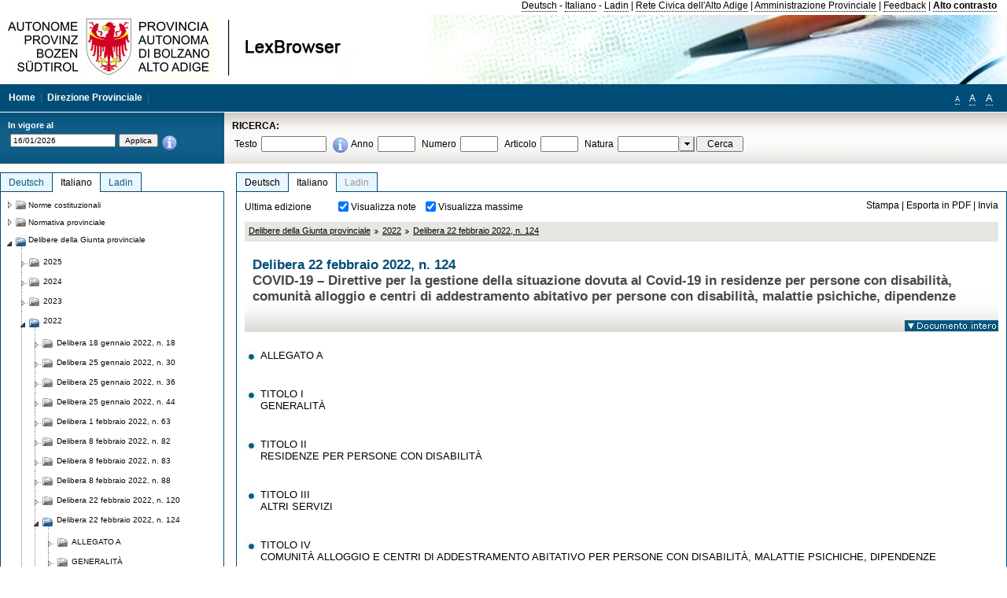

--- FILE ---
content_type: text/html; charset=utf-8
request_url: https://lexbrowser.provincia.bz.it/doc/it/225959/delibera_22_febbraio_2022_n_124.aspx
body_size: 17825
content:


<!DOCTYPE html PUBLIC "-//W3C//DTD XHTML 1.0 Transitional//EN" "http://www.w3.org/TR/xhtml1/DTD/xhtml1-transitional.dtd">

<html xmlns="http://www.w3.org/1999/xhtml" xml:lang="en">
<head><title>
	Lexbrowser -  Delibera 22 febbraio 2022, n. 124
</title><meta http-equiv="Content-Type" content="text/html; charset=utf-8" /><meta http-equiv="X-UA-Compatible" content="IE=8" /><link rel="shortcut icon" type="image/x-icon" href="/favicon.ico" /><link rel="icon" type="image/x-icon" href="/favicon.ico" /><link id="hStyleCommon" rel="stylesheet" type="text/css" href="https://www.provinz.bz.it/GenericV5/css/common.css" media="screen" title="default" /><link id="hStyle" rel="stylesheet" type="text/css" href="https://www.provinz.bz.it/land/landesverwaltung/css/default.css" media="screen" title="default" />

    <!--[if lte IE 6]>
            <link rel="stylesheet" type="text/css" href="https://www.provinz.bz.it/GenericV5/css/correzioni_ie_win_6.css" media="screen" /><link rel="stylesheet" type="text/css" href="https://www.provinz.bz.it/GenericV5/css/print_ie_win_6.css" media="print" />
    <![endif]-->
    <!--[if lte IE 7]>
            <link rel="stylesheet" type="text/css" href="https://www.provinz.bz.it/GenericV5/css/correzioni_ie_win_all.css" media="all" />
    <![endif]-->
    <link rel="stylesheet" type="text/css" href="https://www.provinz.bz.it/GenericV5/css/print.css" media="print" />
    <script type="text/javascript" src="https://www.provinz.bz.it/GenericV5/scripts/functions.js"></script>
    <script type="text/javascript"> 
            //<![CDATA[
        //addLoadEvent(inizializzait); addLoadEvent(tableruler); addLoadEvent(addHelp);
            //]]>
    </script>
    <link id="hStyleMain" rel="stylesheet" href="/css/main.css" media="screen" type="text/css" />
    <!--[if lte IE 7]>
        <link id="hStyleCorr" rel="stylesheet" media="screen" type="text/css" href="../../../css/ie7-and-down.css" />
    <![endif]-->
    <!--[if gt IE 7]>
        <link id="hStyleElenchi" rel="stylesheet" media="screen" type="text/css" href="../../../css/elenchi.css" />
    <![endif]-->
    <!--[if !IE]><!-->
        <link id="hStyleElenchiNoIE" rel="stylesheet" media="screen" type="text/css" href="../../../css/elenchi.css" />
    <!--<![endif]-->
    

<!-- 12.02.2014 -->
<script>
  (function(i,s,o,g,r,a,m){i['GoogleAnalyticsObject']=r;i[r]=i[r]||function(){
  (i[r].q=i[r].q||[]).push(arguments)},i[r].l=1*new Date();a=s.createElement(o),
  m=s.getElementsByTagName(o)[0];a.async=1;a.src=g;m.parentNode.insertBefore(a,m)
  })(window,document,'script','//www.google-analytics.com/analytics.js','ga');
  ga('create', 'UA-47078896-3', 'provincia.bz.it');
  ga('send', 'pageview');
  ga('set', 'anonymizeIp', true);
</script>
<link href="/WebResource.axd?d=FwWDfCO6ODBIcZOYeAZ4Kl_ppoWObN0Rnck-GF0g-pC2FvYZP9VzXUN3nSC6JbKnNG_Z4_eK1DBRgSTDEEdQghxuzGfef-VDzUDIXavkp3jvwUmj0&amp;t=634405637580000000" type="text/css" rel="stylesheet" /></head>
<body>
    <form method="post" action="./delibera_22_febbraio_2022_n_124.aspx" onsubmit="javascript:return WebForm_OnSubmit();" id="form1">
<div class="aspNetHidden">
<input type="hidden" name="ToolkitScriptManager1_HiddenField" id="ToolkitScriptManager1_HiddenField" value="" />
<input type="hidden" name="__EVENTTARGET" id="__EVENTTARGET" value="" />
<input type="hidden" name="__EVENTARGUMENT" id="__EVENTARGUMENT" value="" />
<input type="hidden" name="__LASTFOCUS" id="__LASTFOCUS" value="" />
<input type="hidden" name="__VIEWSTATE" id="__VIEWSTATE" value="9STALBU82tbn602O0HJg8nlNIMxkLG15eUqDICBPGlR41bdgMseehm23ZLZhHPmgfn2BXjPSOkRwDeOzIhvsv38HtND/8dTkBwv+ZKjEAd44mjfqWbbfK4nsWphHGRnbP5JEMbFbx8QfC+7kUa7KRUdHnVrgcPDuCxHv87fSUUEpDiuX2tkWnma1gHVsfX6sQXc3YTyqO5m0cSb6sSCOz9Cfv4ux3ryYHhvV5HqadEZDb+aCSXcapbdYWl54ReDWnkMfwqP27sEIkZqNVo9XfWu7fJTkPK6J4A/aHt5mKNlATQkf302nSLSJzOe+k/zgvwporf28JxxTKGik5Rzz2fUaOYpOR6wVCV/ZX+/X5S8M/08L6Z0FvcrztBnQ9l+07oNzfJ9ZFhy4lqSRkJE/Ebw+LejfxLirWq9zE/7eRcOj6rWcFo+9EYft1Z0Pk0p8h9k/[base64]/TF11LmhEmzxfaZgcedcf89xP0gKb4WTqMNiPqh1PY6wuG3vuLhPIBA5BtCCd95d6WfF8jX5+LKXBOw3+hGLYa3ACpJHrE9+cHwl4Nd/4vR/+WK/QQ4p9SL3MQQfgGqafw4PTeDOaPIH++yw7HNk+kVLofeYzOF8Je2xK6j0wFR1kFfjzlNJk5Lh2UEBKNwQhBA/dN5bhLZ2MLhGFngprlwwZLTp2pqYMSMiwe7jiDkK5sHhxFBchPHNdC1gAB2so/qlVazdU72WxIuvPyIpnMm7MhPf/r8rEow==" />
</div>

<script type="text/javascript">
//<![CDATA[
var theForm = document.forms['form1'];
if (!theForm) {
    theForm = document.form1;
}
function __doPostBack(eventTarget, eventArgument) {
    if (!theForm.onsubmit || (theForm.onsubmit() != false)) {
        theForm.__EVENTTARGET.value = eventTarget;
        theForm.__EVENTARGUMENT.value = eventArgument;
        theForm.submit();
    }
}
//]]>
</script>


<script src="/WebResource.axd?d=pynGkmcFUV13He1Qd6_TZHWUOCcYpK7TqXX-jSSfFOn8WQQVJ3_JQfxokQCfmah2h20riw2&amp;t=638286137964787378" type="text/javascript"></script>

<script src='/js/highlightext.js' type='text/javascript'></script>

<script src="/ScriptResource.axd?d=nv7asgRUU0tRmHNR2D6t1HfXvmYHvLIGlD2-I1xouO-JpZpr8nL03_pl2L48l7jQlAbEmL5fxN8bEvmkbmf96ttld229X149lZ94txq0ddOFhDWJfvJHG9O4Izc-v0RKCjedSg2&amp;t=ffffffffe8f46b29" type="text/javascript"></script>
<script src="/ScriptResource.axd?d=x6wALODbMJK5e0eRC_p1LcSJ7MAZuo3dWuAmXZa5h-q7p1g_jlM-iJsL5WHHBHg6XNbkDsJNsCyEfW2E6muDDhotiSgMy3JJnT2XA5BBxFcP_tbN0&amp;t=f2cd5c5" type="text/javascript"></script>
<script src="/ScriptResource.axd?d=P5lTttoqSeZXoYRLQMIScLyIW5KVGRudF6Wmo6d3xiqUvylBJAn3_aY5lx7ad9UUS3Pqu6MdPZ4cgsqyC3CopMeznCVmn2QCp4zHmCTvmh-bA6RV0&amp;t=f2cd5c5" type="text/javascript"></script>
<script src="/ScriptResource.axd?d=3ia6HmjDiLBiKjztVGXh5Kn5KC0cV02Q95YNnbQKqpiSHJHBTo9ZUWB-jOhMaY8lgPbz8AsbFcw-ejg9FZT5tJOtLjCnqF2o2TnocW9CHBA6vTU1lG-rq1xnYziRSU8Fjx7seIw996p5gjlymjctDMGnNA4Lybi71DNRU6Pq2JfCyiqRSTtZNcOMMfhlDvl0heMsAQ2" type="text/javascript"></script>
<script src="/doc/it/225959/delibera_22_febbraio_2022_n_124.aspx?_TSM_HiddenField_=ToolkitScriptManager1_HiddenField&amp;_TSM_CombinedScripts_=%3b%3bAjaxControlToolkit%2c+Version%3d4.1.40412.0%2c+Culture%3dneutral%2c+PublicKeyToken%3d28f01b0e84b6d53e%3ait%3aacfc7575-cdee-46af-964f-5d85d9cdcf92%3aeffe2a26%3a5546a2b%3a475a4ef5%3ad2e10b12%3a37e2e5c9%3a5a682656%3aecdfc31d%3a4355a41%3a2a35a54f" type="text/javascript"></script>
<script type="text/javascript">
//<![CDATA[
function WebForm_OnSubmit() {
if (typeof(ValidatorOnSubmit) == "function" && ValidatorOnSubmit() == false) return false;
return true;
}
//]]>
</script>

    <script type="text/javascript">
//<![CDATA[
Sys.WebForms.PageRequestManager._initialize('ctl00$ToolkitScriptManager1', 'form1', [], [], [], 90, 'ctl00');
//]]>
</script>

    <script type="text/javascript" >
    <!--
        $(document).ready(function () {
            function setTextSize(s) {
                $("body").css("font-size", s + "em");
                jQuery.cookie("textsize", s, { expires: 7, path: "/" });
            }

            if (jQuery.cookie("textsize")) {
                var val = parseFloat(jQuery.cookie("textsize"));
                //alert(val);
                if (0 < (isNaN(val) ? 0 : val)) {
                    $("body").css("font-size", val.toString() + "em");
                }
            }

            $("#largetext").click(function () { setTextSize(1); });
            $("#middletext").click(function () { setTextSize(0.8); });
            $("#smalltext").click(function () { setTextSize(0.7); });
            $("#ddlRicercaNatura_Table").css("top", "0px");
        });
        function openPopUp(pag) {
            window.open(pag, '_blank', 'height=600,width=800,status=yes,toolbar=no,menubar=no,location=no,scrollbars=1,resizable=1');
        }
        function openPopUpSmall(pag) {
            window.open(pag, '_blank', 'height=200,width=400,status=yes,toolbar=no,menubar=no,location=no,scrollbars=1,resizable=1');
        }
        -->
    </script>


        <div class="intestazione">
            <div class="primaintestazione">
                <a id="lnkLangDE" href="javascript:__doPostBack(&#39;ctl00$lnkLangDE&#39;,&#39;&#39;)">Deutsch</a> -
                <a id="lnkLangIT" href="javascript:__doPostBack(&#39;ctl00$lnkLangIT&#39;,&#39;&#39;)">Italiano</a> -
                <a id="lnkLangLA" href="javascript:__doPostBack(&#39;ctl00$lnkLangLA&#39;,&#39;&#39;)">Ladin</a>
                |
                <a id="HyperLink4" href="http://www.provincia.bz.it/it/">Rete Civica dell'Alto Adige</a>
                |
                <a id="HyperLink5" href="http://www.provincia.bz.it/aprov/amministrazione/">Amministrazione Provinciale</a>
                |
                <a id="HyperLink1" href="http://www.provincia.bz.it/aprov/amministrazione/service/feedback.asp">Feedback</a>
                |
                <strong>
                    <a id="lbAltoContrasto" href="javascript:__doPostBack(&#39;ctl00$lbAltoContrasto&#39;,&#39;&#39;)">Alto contrasto</a>
                </strong>
            </div>
            <div class="secondaintestazione">
                <div class="loghi"><img id="imgLogo" src="../../../images/loghi.jpg" alt="Provincia Autonoma di Bolzano - Alto Adige - LexBrowser" /></div>
                
           </div>
            <div class="terzaintestazione">
                <div class="T_nav">
                    <a id="HyperLink7" href="../../../">Home</a>
                    |
                    <a id="HyperLink9" href="http://www.provincia.bz.it/ressorts/generaldirektion/">Direzione Provinciale</a>
                    |
                </div>
                <div class="Usabilita_nav">
                    <a href="javascript:void(0);" id="smalltext" style="font-size:0.7em" title="Piccolo">A</a> 
                    <a href="javascript:void(0);" id="middletext" style="font-size:1em" title="Normale">A</a> 
                    <a href="javascript:void(0);" id="largetext" style="font-size:1.1em" title="Grande">A</a>
<!--                     <a id="help" title="help" href="/help.aspx" onclick="openPopUp('/help.aspx');return false;">Help</a> -->
                </div>
            </div>
            <div class="quartaintestazione">
                <div class="filtrodata">
                    <h2>In vigore al</h2>
                    <div id="pnlFiltroData" class="filtrodata_elementi" onkeypress="javascript:return WebForm_FireDefaultButton(event, &#39;btnFiltroData&#39;)">
	
                        <input name="ctl00$txtFiltroData" type="text" value="16/1/2026" id="txtFiltroData" class="calendario" />
                        <input type="submit" name="ctl00$btnFiltroData" value="Applica" onclick="javascript:WebForm_DoPostBackWithOptions(new WebForm_PostBackOptions(&quot;ctl00$btnFiltroData&quot;, &quot;&quot;, true, &quot;Date&quot;, &quot;&quot;, false, false))" id="btnFiltroData" />
                        <input type="hidden" name="ctl00$MaskedEditExtender1_ClientState" id="MaskedEditExtender1_ClientState" />
                        <span id="rngFiltroData" style="display:none;">*</span>
                        <div class="infofiltro">
                            <a href="/helpFilter.aspx" onclick="openPopUpSmall('/helpFilter.aspx');return false;"><img id="imgInfo" src="../../../images/info_icon.png" /></a>
                        </div>
                    
</div>
                </div>
                <div id="pnlRicerca" class="ricerca" onkeypress="javascript:return WebForm_FireDefaultButton(event, &#39;btnCerca&#39;)">
	
                    <h2>RICERCA:</h2>
                    <div class="ricerca_elementi">
                        <label for="txtRicercaTesto" id="lblRicercaTesto">Testo</label> <input name="ctl00$txtRicercaTesto" type="text" maxlength="500" id="txtRicercaTesto" class="ricerca_testo" />
                        <div class="infofiltro">
                            <a href="/helpRicerca.aspx" onclick="openPopUpSmall('/helpRicerca.aspx');return false;"><img id="imgInfo2" src="../../../images/info_icon.png" /></a>
                        </div>
                        <label for="txtRicercaAnno" id="lblRicercaAnno">Anno</label> <input name="ctl00$txtRicercaAnno" type="text" maxlength="4" id="txtRicercaAnno" class="ricerca_anno" />
                        <label for="txtRicercaNumero" id="lblRicercaNumero">Numero</label> <input name="ctl00$txtRicercaNumero" type="text" maxlength="10" id="txtRicercaNumero" class="ricerca_numero" />
                        <label for="txtRicercaArticolo" id="lblRicercaArticolo">Articolo</label> <input name="ctl00$txtRicercaArticolo" type="text" maxlength="10" id="txtRicercaArticolo" class="ricerca_numero" />
                        <label for="ddlRicercaNatura" id="lblRicercaNatura">Natura</label> <div id="ddlRicercaNatura" class="ricerca_natura" style="display:inline;">
		<table id="ddlRicercaNatura_Table" class="ajax__combobox_inputcontainer" cellspacing="0" cellpadding="0" style="border-width:0px;border-style:None;border-collapse:collapse;display:inline;position:relative;top:5px;">
			<tr>
				<td class="ajax__combobox_textboxcontainer"><input name="ctl00$ddlRicercaNatura$TextBox" type="text" id="ddlRicercaNatura_TextBox"  /></td><td class="ajax__combobox_buttoncontainer"><button id="ddlRicercaNatura_Button" type="button" style="visibility:hidden;"></button></td>
			</tr>
		</table><ul id="ddlRicercaNatura_OptionList" class="ajax__combobox_itemlist" style="display:none;visibility:hidden;">
			<li></li><li>Delibera della Giunta provinciale</li><li>Parere</li><li>Corte costituzionale</li><li>Tribunale amministrativo regionale</li><li>Circolare</li><li>Accordo di Parigi</li><li>Costituzione della Repubblica italiana</li><li>Statuto di autonomia e norme di attuazione</li><li>Legge statale o legge costituzionale</li><li>Decreto del Presidente della Provincia / della Giunta provinciale</li><li>Legge provinciale</li><li>Contratto collettivo</li>
		</ul><input type="hidden" name="ctl00$ddlRicercaNatura$HiddenField" id="ddlRicercaNatura_HiddenField" value="0" />
	</div>
                        <input type="submit" name="ctl00$btnCerca" value="Cerca" id="btnCerca" class="actioncerca" />
                    </div>
                
</div>
            </div>
        </div>

        <div class="Cont">
        	<div class="wrapper">
        		<div class="Cont"> 
            	    <div class="content">


                	    
    <div class="Centrale">
        <a name="top" />
        <div class="lingue">
            <a id="ContentPlaceHolder1_lnkLangDE" class="lingua noselezionata" href="/doc/de/225959/beschluss_vom_22_februar_2022_nr_124.aspx">Deutsch</a>
            <a id="ContentPlaceHolder1_lnkLangIT" class="lingua selezionata" href="/doc/it/225959/delibera_22_febbraio_2022_n_124.aspx">Italiano</a>
            <a id="ContentPlaceHolder1_lnkLangLA" class="lingua disabilitato ultimo">Ladin</a>
        </div>
        <div class="contenuto">
            <div class="contenuto_Cella">
                <div id="ContentPlaceHolder1_pnlAzioni" class="azioni">
	
                    <div class="edizione">
                        Ultima edizione
                    </div>
                    <div class="visualizzazionidoc">
                        <input id="ContentPlaceHolder1_chkVisualizzaNote" type="checkbox" name="ctl00$ContentPlaceHolder1$chkVisualizzaNote" checked="checked" onclick="javascript:setTimeout(&#39;__doPostBack(\&#39;ctl00$ContentPlaceHolder1$chkVisualizzaNote\&#39;,\&#39;\&#39;)&#39;, 0)" /><label for="ContentPlaceHolder1_chkVisualizzaNote">Visualizza note</label>
                        <input id="ContentPlaceHolder1_chkVisualizzaMassime" type="checkbox" name="ctl00$ContentPlaceHolder1$chkVisualizzaMassime" checked="checked" onclick="javascript:setTimeout(&#39;__doPostBack(\&#39;ctl00$ContentPlaceHolder1$chkVisualizzaMassime\&#39;,\&#39;\&#39;)&#39;, 0)" /><label for="ContentPlaceHolder1_chkVisualizzaMassime">Visualizza massime</label>
                    </div>
                    <div class="azionidoc">
                        
                        <a href="javascript:void(0);" onclick="popup(3642678,3642678,1, '');">
                            <span id="ContentPlaceHolder1_lblStampa">Stampa</span></a>
                        | <a href="javascript:void(0);" onclick="popup(3642678,3642678,2, '');">
                            <span id="ContentPlaceHolder1_lblEsporta">Esporta in PDF</span></a>
                        | <a href="javascript:void(0);" onclick="popup(3642678,3642678,3, '');">
                            <span id="ContentPlaceHolder1_lblInvia">Invia</span></a>
                    </div>
                
</div>
                
                <div class="Briciole">
                    <div class="mappapercorsosito">
                        <a href="/doc/it/beschluesse/delibere_della_giunta_provinciale.aspx">Delibere della Giunta provinciale</a><img alt="separatore percorso" src="/images/pathsep.jpg" /><a href="/doc/it/beschluesse%c2%a72022/delibere_della_giunta_provinciale/2022.aspx">2022</a><img alt="separatore percorso" src="/images/pathsep.jpg" /><a href="/doc/it/225959/delibera_22_febbraio_2022_n_124.aspx">Delibera 22 febbraio 2022, n. 124</a>
                    </div>
                </div>
                <div id="ContentPlaceHolder1_pnlTitolo" class="titolodocumento">
	
                    <h1>
                        <span class="tit_doc">
                             Delibera 22 febbraio 2022, n. 124</span>
                        <br />
                        <span class="descr_doc">
                            COVID-19 – Direttive per la gestione della situazione dovuta al Covid-19 in residenze per persone con disabilità, comunità alloggio e centri di addestramento abitativo per persone con disabilità, malattie psichiche, dipendenze</span>
                    </h1>
                    
                    <a id="ContentPlaceHolder1_lnkDocInteroImg" class="documento_intero" onclick="$(&#39;#attesa1&#39;).show();" href="delibera_22_febbraio_2022_n_124.aspx?view=1"><img id="ContentPlaceHolder1_imgDocIntero" src="../../../images/documento_intero_IT.jpg" alt="Visualizza documento intero" /></a>
                    <div id="attesa1" class="attesa" style="display: none">
                        <span id="ContentPlaceHolder1_lblAttesa">Attendere, processo in corso!</span></div>
                
</div>
                <div id="documento" class="documentoesteso">
                    <div class="Cella_articolo"><ul><li class="disable"><a href="/doc/it/225959%c2%a710/delibera_22_febbraio_2022_n_124/allegato_a.aspx"> <span>ALLEGATO A</span></a><span class="descrizione">&nbsp;</span></li><li class="disable"><a href="/doc/it/225959%c2%a720/delibera_22_febbraio_2022_n_124/titolo_i_generalità.aspx"> <span>TITOLO I<br />GENERALITÀ</span></a><span class="descrizione">&nbsp;</span></li><li class="disable"><a href="/doc/it/225959%c2%a770/delibera_22_febbraio_2022_n_124/titolo_ii_residenze_per_persone_con_disabilità.aspx"> <span>TITOLO II<br />RESIDENZE PER PERSONE CON DISABILITÀ</span></a><span class="descrizione">&nbsp;</span></li><li class="disable"><a href="/doc/it/225959%c2%a7310/delibera_22_febbraio_2022_n_124/titolo_iii_altri_servizi.aspx"> <span>TITOLO III<br />ALTRI SERVIZI</span></a><span class="descrizione">&nbsp;</span></li><li class="disable"><a href="/doc/it/225959%c2%a7350/delibera_22_febbraio_2022_n_124/titolo_iv_comunità_alloggio_e_centri_di_addestramento_abitativo_per_persone_con_disabilità_malattie_psichiche_dipendenze.aspx"> <span>TITOLO IV<br />COMUNITÀ ALLOGGIO E CENTRI DI ADDESTRAMENTO ABITATIVO PER PERSONE CON DISABILITÀ, MALATTIE PSICHICHE, DIPENDENZE</span></a><span class="descrizione">&nbsp;</span></li></ul></div>
                </div>
                
            </div>
        </div>
    </div>
    <script type="text/javascript">
    
        $(document).ready(function() {
            
            var query = highlightGoogleSearchTerms(document.URL);
            if (!query)
            {
                var analizza = true;
                var loc = 'http://' + document.domain;
                if (document.referrer.length >= loc.length) {
                    if (document.referrer.substring(0, loc.length) == loc)
                        analizza = false;
                }

                if (analizza)
                    query = highlightGoogleSearchTerms(document.referrer);

            }
            
            if (query != '')
            {
                var bodyText = $(".contenuto").html();
                bodyText = doHighlight(bodyText, query);
  
                $(".contenuto").html(bodyText);
            }
        });

        function mostraIndice() {
            if ($("#indice").is(':visible')) {
                $("#indice").hide();
                $("#documento").attr("class", "documentoesteso");
                $("#boxIndice").attr("class", "boxIndice_ridotto");
            }
            else {
                $("#indice").show();
                $("#documento").attr("class", "documentoridotto");
                $("#boxIndice").attr("class", "boxIndice_esteso");
            }
        }
        function popup(idArt, idDocumento, action, data) {
            var art = "";
            if ($("#boxIndice").length == 0) {
                art = idArt;
            } 
            else 
            {
                $(".filtroArticoli:checked").each(function () {
                    art += this.id.substring(7) + ";";
                });
            }
            
            //var pag = "/Invia.aspx" + "?id=" + idDocumento + escape("&") + "action=" + action + escape("&") + "idArt=" + idArt + escape("&") + "data=" + data + escape("&") + "c=" + art;
            //window.open(unescape(pag), "myWindow", "height = 600, width = 480, resizable = no,toolbar=no,scrollbars=yes,menubar=no, status = 0");

            var printForm = document.createElement("form");
            printForm.target = "printForm";
            printForm.method = "POST"; // or "post" if appropriate
            printForm.action = '/Invia.aspx';
            printForm.setAttribute("style", "display:none;");

            var idInput = document.createElement("input");
            idInput.type = "text";
            idInput.name = "id";
            idInput.value = idDocumento;
            printForm.appendChild(idInput);

            var actionInput = document.createElement("input");
            actionInput.type = "text";
            actionInput.name = "action";
            actionInput.value = action;
            printForm.appendChild(actionInput);

            var idArtInput = document.createElement("input");
            idArtInput.type = "text";
            idArtInput.name = "idArt";
            idArtInput.value = idArt;
            printForm.appendChild(idArtInput);

            var dataInput = document.createElement("input");
            dataInput.type = "text";
            dataInput.name = "data";
            dataInput.value = data;
            printForm.appendChild(dataInput);

            var artInput = document.createElement("input");
            artInput.type = "text";
            artInput.name = "c";
            artInput.value = art;
            printForm.appendChild(artInput);
 
            document.body.appendChild(printForm);

            map = window.open("", "printForm", "height = 600, width = 480, resizable = no,toolbar=no,scrollbars=yes,menubar=no, status = 0");

            if (map) {
                printForm.submit();
            } else {
                alert('You must allow popups for this map to work.');
            }

        }
    </script>

           		    </div>
           		</div>
            </div>
        </div>
        
        <div class="Col_sx">
        	<div class="tree">
                
<div id="messaggioattesa" style="display:none;">Caricamento in corso</div>
<div class="ucTree">
    <div class="lingue">
        <a id="Tree1_lnkLangDE" class="lingua noselezionata" href="/doc/de/225959/beschluss_vom_22_februar_2022_nr_124.aspx">Deutsch</a>
        <a id="Tree1_lnkLangIT" class="lingua selezionata" href="/doc/it/225959/delibera_22_febbraio_2022_n_124.aspx">Italiano</a>
        <a id="Tree1_lnkLangLA" class="lingua noselezionata ultimo" href="/doc/la/beschluesse%c2%a72022/2022.aspx">Ladin</a>
    </div>
    <div id="rootTree" class="albero"><table cellspacing="0" cellpadding="0" border="0"><tr id="nodo10" class="primariga"><td class="action"><img alt="Action" class="action" onclick="caricaNodo(10,'it',1, 0, '');" src="/images/closed_single.png" /></td><td class="action"><img alt="Action" class="action" onclick="caricaNodo(10,'it',1, 0, '');" src="/images/folder.png" /></td><td class="nodetree"><a class="tree" href="/doc/it/VB/norme_costituzionali.aspx">Norme costituzionali</a></td></tr><tr id="nodo13" class="primariga"><td class="action"><img alt="Action" class="action" onclick="caricaNodo(13,'it',1, 0, '');" src="/images/closed_single.png" /></td><td class="action"><img alt="Action" class="action" onclick="caricaNodo(13,'it',1, 0, '');" src="/images/folder.png" /></td><td class="nodetree"><a class="tree" href="/doc/it/LG/normativa_provinciale.aspx">Normativa provinciale</a></td></tr><tr id="nodo733" class="primariga"><td class="action coltree_single"><img alt="Action" class="action" onclick="caricaNodo(733,'it',0, 0, '');" src="/images/expanded_single.png" /></td><td class="action imagetree"><img alt="Action" class="action" onclick="caricaNodo(733,'it',0, 0, '');" src="/images/folder_opened.png" /></td><td class="nodetree"><a class="tree" href="/doc/it/beschluesse/delibere_della_giunta_provinciale.aspx">Delibere della Giunta provinciale</a></td></tr><tr id="subnodo733"><td class="first_col"></td><td colspan="2"><table cellspacing="0" cellpadding="0" border="0"><tr id="nodo3985283"><td class="action imagetree coltree"><img alt="Action" class="action" onclick="caricaNodo(3985283,'it',1, 0, '');" src="/images/closed.png" /></td><td class="action imagetree"><img alt="Action" class="action" onclick="caricaNodo(3985283,'it',1, 0, '');" src="/images/folder.png" /></td><td class="nodetree"><a class="tree" href="/doc/it/beschluesse%c2%a72025/delibere_della_giunta_provinciale/2025.aspx">2025</a></td></tr><tr id="nodo3897752"><td class="action imagetree coltree"><img alt="Action" class="action" onclick="caricaNodo(3897752,'it',1, 0, '');" src="/images/closed.png" /></td><td class="action imagetree"><img alt="Action" class="action" onclick="caricaNodo(3897752,'it',1, 0, '');" src="/images/folder.png" /></td><td class="nodetree"><a class="tree" href="/doc/it/beschluesse%c2%a72024/delibere_della_giunta_provinciale/2024.aspx">2024</a></td></tr><tr id="nodo3759806"><td class="action imagetree coltree"><img alt="Action" class="action" onclick="caricaNodo(3759806,'it',1, 0, '');" src="/images/closed.png" /></td><td class="action imagetree"><img alt="Action" class="action" onclick="caricaNodo(3759806,'it',1, 0, '');" src="/images/folder.png" /></td><td class="nodetree"><a class="tree" href="/doc/it/beschluesse%c2%a72023/delibere_della_giunta_provinciale/2023.aspx">2023</a></td></tr><tr id="nodo3605683"><td class="action coltree"><img alt="Action" class="action" onclick="caricaNodo(3605683,'it',0, 0, '');" src="/images/expanded.png" /></td><td class="action imagetree"><img alt="Action" class="action" onclick="caricaNodo(3605683,'it',0, 0, '');" src="/images/folder_opened.png" /></td><td class="nodetree"><a class="tree" href="/doc/it/beschluesse%c2%a72022/delibere_della_giunta_provinciale/2022.aspx">2022</a></td></tr><tr id="subnodo3605683"><td class="branch"></td><td colspan="2"><table cellspacing="0" cellpadding="0" border="0"><tr id="nodo3645123"><td class="action imagetree coltree"><img alt="Action" class="action" onclick="caricaNodo(3645123,'it',1, 0, '');" src="/images/closed.png" /></td><td class="action imagetree"><img alt="Action" class="action" onclick="caricaNodo(3645123,'it',1, 0, '');" src="/images/folder.png" /></td><td class="nodetree"><a class="tree" href="/doc/it/226020/delibera_18_gennaio_2022_n_18.aspx"> Delibera 18 gennaio 2022, n. 18</a></td></tr><tr id="nodo3625195"><td class="action imagetree coltree"><img alt="Action" class="action" onclick="caricaNodo(3625195,'it',1, 0, '');" src="/images/closed.png" /></td><td class="action imagetree"><img alt="Action" class="action" onclick="caricaNodo(3625195,'it',1, 0, '');" src="/images/folder.png" /></td><td class="nodetree"><a class="tree" href="/doc/it/225579/delibera_25_gennaio_2022_n_30.aspx"> Delibera 25 gennaio 2022, n. 30</a></td></tr><tr id="nodo3626221"><td class="action imagetree coltree"><img alt="Action" class="action" onclick="caricaNodo(3626221,'it',1, 0, '');" src="/images/closed.png" /></td><td class="action imagetree"><img alt="Action" class="action" onclick="caricaNodo(3626221,'it',1, 0, '');" src="/images/folder.png" /></td><td class="nodetree"><a class="tree" href="/doc/it/225619/delibera_25_gennaio_2022_n_36.aspx"> Delibera 25 gennaio 2022, n. 36</a></td></tr><tr id="nodo3667865"><td class="action imagetree coltree"><img alt="Action" class="action" onclick="caricaNodo(3667865,'it',1, 0, '');" src="/images/closed.png" /></td><td class="action imagetree"><img alt="Action" class="action" onclick="caricaNodo(3667865,'it',1, 0, '');" src="/images/folder.png" /></td><td class="nodetree"><a class="tree" href="/doc/it/226719/delibera_25_gennaio_2022_n_44.aspx"> Delibera 25 gennaio 2022, n. 44</a></td></tr><tr id="nodo3770019"><td class="action imagetree coltree"><img alt="Action" class="action" onclick="caricaNodo(3770019,'it',1, 0, '');" src="/images/closed.png" /></td><td class="action imagetree"><img alt="Action" class="action" onclick="caricaNodo(3770019,'it',1, 0, '');" src="/images/folder.png" /></td><td class="nodetree"><a class="tree" href="/doc/it/229439/delibera_1_febbraio_2022_n_63.aspx"> Delibera 1 febbraio 2022, n. 63</a></td></tr><tr id="nodo3630730"><td class="action imagetree coltree"><img alt="Action" class="action" onclick="caricaNodo(3630730,'it',1, 0, '');" src="/images/closed.png" /></td><td class="action imagetree"><img alt="Action" class="action" onclick="caricaNodo(3630730,'it',1, 0, '');" src="/images/folder.png" /></td><td class="nodetree"><a class="tree" href="/doc/it/225760/delibera_8_febbraio_2022_n_82.aspx"> Delibera 8 febbraio 2022, n. 82</a></td></tr><tr id="nodo4029956"><td class="action imagetree coltree"><img alt="Action" class="action" onclick="caricaNodo(4029956,'it',1, 0, '');" src="/images/closed.png" /></td><td class="action imagetree"><img alt="Action" class="action" onclick="caricaNodo(4029956,'it',1, 0, '');" src="/images/folder.png" /></td><td class="nodetree"><a class="tree" href="/doc/it/225761/delibera_8_febbraio_2022_n_83.aspx"> Delibera 8 febbraio 2022, n. 83</a></td></tr><tr id="nodo3645130"><td class="action imagetree coltree"><img alt="Action" class="action" onclick="caricaNodo(3645130,'it',1, 0, '');" src="/images/closed.png" /></td><td class="action imagetree"><img alt="Action" class="action" onclick="caricaNodo(3645130,'it',1, 0, '');" src="/images/folder.png" /></td><td class="nodetree"><a class="tree" href="/doc/it/226021/delibera_8_febbraio_2022_n_88.aspx"> Delibera 8 febbraio 2022, n. 88</a></td></tr><tr id="nodo3641505"><td class="action imagetree coltree"><img alt="Action" class="action" onclick="caricaNodo(3641505,'it',1, 0, '');" src="/images/closed.png" /></td><td class="action imagetree"><img alt="Action" class="action" onclick="caricaNodo(3641505,'it',1, 0, '');" src="/images/folder.png" /></td><td class="nodetree"><a class="tree" href="/doc/it/225939/delibera_22_febbraio_2022_n_120.aspx"> Delibera 22 febbraio 2022, n. 120</a></td></tr><tr id="nodo3642678"><td class="action coltree"><img alt="Action" class="action" onclick="caricaNodo(3642678,'it',0, 0, '');" src="/images/expanded.png" /></td><td class="action imagetree"><img alt="Action" class="action" onclick="caricaNodo(3642678,'it',0, 0, '');" src="/images/folder_opened.png" /></td><td class="nodetree"><a class="tree" href="/doc/it/225959/delibera_22_febbraio_2022_n_124.aspx"> Delibera 22 febbraio 2022, n. 124</a></td></tr><tr id="subnodo3642678"><td class="branch"></td><td colspan="2"><table cellspacing="0" cellpadding="0" border="0"><tr id="nodo3642870"><td class="action imagetree coltree"><img alt="Action" class="action" onclick="caricaNodo(3642870,'it',1, 0, '');" src="/images/closed.png" /></td><td class="action imagetree"><img alt="Action" class="action" onclick="caricaNodo(3642870,'it',1, 0, '');" src="/images/folder.png" /></td><td class="nodetree"><a class="tree" href="/doc/it/225959%c2%a710/delibera_22_febbraio_2022_n_124/allegato_a.aspx"><span>ALLEGATO A</span></a></td></tr><tr id="nodo3642857"><td class="action imagetree coltree"><img alt="Action" class="action" onclick="caricaNodo(3642857,'it',1, 0, '');" src="/images/closed.png" /></td><td class="action imagetree"><img alt="Action" class="action" onclick="caricaNodo(3642857,'it',1, 0, '');" src="/images/folder.png" /></td><td class="nodetree"><a class="tree" href="/doc/it/225959%c2%a720/delibera_22_febbraio_2022_n_124/titolo_i_generalità.aspx">GENERALITÀ</span></a></td></tr><tr id="nodo3642859"><td class="action imagetree coltree"><img alt="Action" class="action" onclick="caricaNodo(3642859,'it',1, 0, '');" src="/images/closed.png" /></td><td class="action imagetree"><img alt="Action" class="action" onclick="caricaNodo(3642859,'it',1, 0, '');" src="/images/folder.png" /></td><td class="nodetree"><a class="tree" href="/doc/it/225959%c2%a770/delibera_22_febbraio_2022_n_124/titolo_ii_residenze_per_persone_con_disabilità.aspx">RESIDENZE PER PERSONE CON DISABILITÀ</span></a></td></tr><tr id="nodo3642866"><td class="action imagetree coltree"><img alt="Action" class="action" onclick="caricaNodo(3642866,'it',1, 0, '');" src="/images/closed.png" /></td><td class="action imagetree"><img alt="Action" class="action" onclick="caricaNodo(3642866,'it',1, 0, '');" src="/images/folder.png" /></td><td class="nodetree"><a class="tree" href="/doc/it/225959%c2%a7310/delibera_22_febbraio_2022_n_124/titolo_iii_altri_servizi.aspx">ALTRI SERVIZI</span></a></td></tr><tr id="nodo3642868"><td class="action imagetree last_coltree"><img alt="Action" class="action" onclick="caricaNodo(3642868,'it',1, 1, '');" src="/images/last_closed.png" /></td><td class="action imagetree"><img alt="Action" class="action" onclick="caricaNodo(3642868,'it',1, 1, '');" src="/images/folder.png" /></td><td class="nodetree"><a class="tree" href="/doc/it/225959%c2%a7350/delibera_22_febbraio_2022_n_124/titolo_iv_comunità_alloggio_e_centri_di_addestramento_abitativo_per_persone_con_disabilità_malattie_psichiche_dipendenze.aspx">COMUNITÀ ALLOGGIO E CENTRI DI ADDESTRAMENTO ABITATIVO PER PERSONE CON DISABILITÀ, MALATTIE PSICHICHE, DIPENDENZE</span></a></td></tr></table></td></tr><tr id="nodo3642961"><td class="action imagetree coltree"><img alt="Action" class="action" onclick="caricaNodo(3642961,'it',1, 0, '');" src="/images/closed.png" /></td><td class="action imagetree"><img alt="Action" class="action" onclick="caricaNodo(3642961,'it',1, 0, '');" src="/images/folder.png" /></td><td class="nodetree"><a class="tree" href="/doc/it/225979/delibera_22_febbraio_2022_n_125.aspx"> Delibera 22 febbraio 2022, n. 125</a></td></tr><tr id="nodo4023573"><td class="action imagetree coltree"><img alt="Action" class="action" onclick="caricaNodo(4023573,'it',1, 0, '');" src="/images/closed.png" /></td><td class="action imagetree"><img alt="Action" class="action" onclick="caricaNodo(4023573,'it',1, 0, '');" src="/images/folder.png" /></td><td class="nodetree"><a class="tree" href="/doc/it/225980/delibera_22_febbraio_2022_n_130.aspx"> Delibera 22 febbraio 2022, n. 130</a></td></tr><tr id="nodo3646827"><td class="action imagetree coltree"><img alt="Action" class="action" onclick="caricaNodo(3646827,'it',1, 0, '');" src="/images/closed.png" /></td><td class="action imagetree"><img alt="Action" class="action" onclick="caricaNodo(3646827,'it',1, 0, '');" src="/images/folder.png" /></td><td class="nodetree"><a class="tree" href="/doc/it/226059/delibera_8_marzo_2022_n_146.aspx"> Delibera 8 marzo 2022, n. 146</a></td></tr><tr id="nodo3648854"><td class="action imagetree coltree"><img alt="Action" class="action" onclick="caricaNodo(3648854,'it',1, 0, '');" src="/images/closed.png" /></td><td class="action imagetree"><img alt="Action" class="action" onclick="caricaNodo(3648854,'it',1, 0, '');" src="/images/folder.png" /></td><td class="nodetree"><a class="tree" href="/doc/it/226100/delibera_8_marzo_2022_n_167.aspx"> Delibera 8 marzo 2022, n. 167</a></td></tr><tr id="nodo3755497"><td class="action imagetree coltree"><img alt="Action" class="action" onclick="caricaNodo(3755497,'it',1, 0, '');" src="/images/closed.png" /></td><td class="action imagetree"><img alt="Action" class="action" onclick="caricaNodo(3755497,'it',1, 0, '');" src="/images/folder.png" /></td><td class="nodetree"><a class="tree" href="/doc/it/226299/delibera_29_marzo_2022_n_198.aspx"> Delibera 29 marzo 2022, n. 198</a></td></tr><tr id="nodo3655080"><td class="action imagetree coltree"><img alt="Action" class="action" onclick="caricaNodo(3655080,'it',1, 0, '');" src="/images/closed.png" /></td><td class="action imagetree"><img alt="Action" class="action" onclick="caricaNodo(3655080,'it',1, 0, '');" src="/images/folder.png" /></td><td class="nodetree"><a class="tree" href="/doc/it/226319/delibera_29_marzo_2022_n_206.aspx"> Delibera 29 marzo 2022, n. 206</a></td></tr><tr id="nodo3655372"><td class="action imagetree coltree"><img alt="Action" class="action" onclick="caricaNodo(3655372,'it',1, 0, '');" src="/images/closed.png" /></td><td class="action imagetree"><img alt="Action" class="action" onclick="caricaNodo(3655372,'it',1, 0, '');" src="/images/folder.png" /></td><td class="nodetree"><a class="tree" href="/doc/it/226339/delibera_29_marzo_2022_n_213.aspx"> Delibera 29 marzo 2022, n. 213</a></td></tr><tr id="nodo3985894"><td class="action imagetree coltree"><img alt="Action" class="action" onclick="caricaNodo(3985894,'it',1, 0, '');" src="/images/closed.png" /></td><td class="action imagetree"><img alt="Action" class="action" onclick="caricaNodo(3985894,'it',1, 0, '');" src="/images/folder.png" /></td><td class="nodetree"><a class="tree" href="/doc/it/226379/delibera_29_marzo_2022_n_214.aspx"> Delibera 29 marzo 2022, n. 214</a></td></tr><tr id="nodo3856667"><td class="action imagetree coltree"><img alt="Action" class="action" onclick="caricaNodo(3856667,'it',1, 0, '');" src="/images/closed.png" /></td><td class="action imagetree"><img alt="Action" class="action" onclick="caricaNodo(3856667,'it',1, 0, '');" src="/images/folder.png" /></td><td class="nodetree"><a class="tree" href="/doc/it/226419/delibera_29_marzo_2022_n_215.aspx"> Delibera 29 marzo 2022, n. 215</a></td></tr><tr id="nodo3662088"><td class="action imagetree coltree"><img alt="Action" class="action" onclick="caricaNodo(3662088,'it',1, 0, '');" src="/images/closed.png" /></td><td class="action imagetree"><img alt="Action" class="action" onclick="caricaNodo(3662088,'it',1, 0, '');" src="/images/folder.png" /></td><td class="nodetree"><a class="tree" href="/doc/it/226480/delibera_12_aprile_2022_n_255.aspx"> Delibera 12 aprile 2022, n. 255</a></td></tr><tr id="nodo3662095"><td class="action imagetree coltree"><img alt="Action" class="action" onclick="caricaNodo(3662095,'it',1, 0, '');" src="/images/closed.png" /></td><td class="action imagetree"><img alt="Action" class="action" onclick="caricaNodo(3662095,'it',1, 0, '');" src="/images/folder.png" /></td><td class="nodetree"><a class="tree" href="/doc/it/226481/delibera_12_aprile_2022_n_264.aspx"> Delibera 12 aprile 2022, n. 264</a></td></tr><tr id="nodo3664074"><td class="action imagetree coltree"><img alt="Action" class="action" onclick="caricaNodo(3664074,'it',1, 0, '');" src="/images/closed.png" /></td><td class="action imagetree"><img alt="Action" class="action" onclick="caricaNodo(3664074,'it',1, 0, '');" src="/images/folder.png" /></td><td class="nodetree"><a class="tree" href="/doc/it/226539/delibera_26_aprile_2022_n_270.aspx"> Delibera 26 aprile 2022, n. 270</a></td></tr><tr id="nodo3664640"><td class="action imagetree coltree"><img alt="Action" class="action" onclick="caricaNodo(3664640,'it',1, 0, '');" src="/images/closed.png" /></td><td class="action imagetree"><img alt="Action" class="action" onclick="caricaNodo(3664640,'it',1, 0, '');" src="/images/folder.png" /></td><td class="nodetree"><a class="tree" href="/doc/it/226599/delibera_26_aprile_2022_n_276.aspx"> Delibera 26 aprile 2022, n. 276</a></td></tr><tr id="nodo3665412"><td class="action imagetree coltree"><img alt="Action" class="action" onclick="caricaNodo(3665412,'it',1, 0, '');" src="/images/closed.png" /></td><td class="action imagetree"><img alt="Action" class="action" onclick="caricaNodo(3665412,'it',1, 0, '');" src="/images/folder.png" /></td><td class="nodetree"><a class="tree" href="/doc/it/226659/delibera_26_aprile_2022_n_284.aspx"> Delibera 26 aprile 2022, n. 284</a></td></tr><tr id="nodo3666489"><td class="action imagetree coltree"><img alt="Action" class="action" onclick="caricaNodo(3666489,'it',1, 0, '');" src="/images/closed.png" /></td><td class="action imagetree"><img alt="Action" class="action" onclick="caricaNodo(3666489,'it',1, 0, '');" src="/images/folder.png" /></td><td class="nodetree"><a class="tree" href="/doc/it/226699/delibera_3_maggio_2022_n_290.aspx"> Delibera 3 maggio 2022, n. 290</a></td></tr><tr id="nodo3669559"><td class="action imagetree coltree"><img alt="Action" class="action" onclick="caricaNodo(3669559,'it',1, 0, '');" src="/images/closed.png" /></td><td class="action imagetree"><img alt="Action" class="action" onclick="caricaNodo(3669559,'it',1, 0, '');" src="/images/folder.png" /></td><td class="nodetree"><a class="tree" href="/doc/it/226780/delibera_3_maggio_2022_n_296.aspx"> Delibera 3 maggio 2022, n. 296</a></td></tr><tr id="nodo3666527"><td class="action imagetree coltree"><img alt="Action" class="action" onclick="caricaNodo(3666527,'it',1, 0, '');" src="/images/closed.png" /></td><td class="action imagetree"><img alt="Action" class="action" onclick="caricaNodo(3666527,'it',1, 0, '');" src="/images/folder.png" /></td><td class="nodetree"><a class="tree" href="/doc/it/226701/delibera_3_maggio_2022_n_305.aspx"> Delibera 3 maggio 2022, n. 305</a></td></tr><tr id="nodo3668336"><td class="action imagetree coltree"><img alt="Action" class="action" onclick="caricaNodo(3668336,'it',1, 0, '');" src="/images/closed.png" /></td><td class="action imagetree"><img alt="Action" class="action" onclick="caricaNodo(3668336,'it',1, 0, '');" src="/images/folder.png" /></td><td class="nodetree"><a class="tree" href="/doc/it/226739/delibera_10_maggio_2022_n_315.aspx"> Delibera 10 maggio 2022, n. 315</a></td></tr><tr id="nodo3721980"><td class="action imagetree coltree"><img alt="Action" class="action" onclick="caricaNodo(3721980,'it',1, 0, '');" src="/images/closed.png" /></td><td class="action imagetree"><img alt="Action" class="action" onclick="caricaNodo(3721980,'it',1, 0, '');" src="/images/folder.png" /></td><td class="nodetree"><a class="tree" href="/doc/it/226800/delibera_17_maggio_2022_n_337.aspx"> Delibera 17 maggio 2022, n. 337</a></td></tr><tr id="nodo3670335"><td class="action imagetree coltree"><img alt="Action" class="action" onclick="caricaNodo(3670335,'it',1, 0, '');" src="/images/closed.png" /></td><td class="action imagetree"><img alt="Action" class="action" onclick="caricaNodo(3670335,'it',1, 0, '');" src="/images/folder.png" /></td><td class="nodetree"><a class="tree" href="/doc/it/226819/delibera_17_maggio_2022_n_339.aspx"> Delibera 17 maggio 2022, n. 339</a></td></tr><tr id="nodo3671279"><td class="action imagetree coltree"><img alt="Action" class="action" onclick="caricaNodo(3671279,'it',1, 0, '');" src="/images/closed.png" /></td><td class="action imagetree"><img alt="Action" class="action" onclick="caricaNodo(3671279,'it',1, 0, '');" src="/images/folder.png" /></td><td class="nodetree"><a class="tree" href="/doc/it/226840/delibera_17_maggio_2022_n_344.aspx"> Delibera 17 maggio 2022, n. 344</a></td></tr><tr id="nodo3673397"><td class="action imagetree coltree"><img alt="Action" class="action" onclick="caricaNodo(3673397,'it',1, 0, '');" src="/images/closed.png" /></td><td class="action imagetree"><img alt="Action" class="action" onclick="caricaNodo(3673397,'it',1, 0, '');" src="/images/folder.png" /></td><td class="nodetree"><a class="tree" href="/doc/it/226939/delibera_24_maggio_2022_n_359.aspx"> Delibera 24 maggio 2022, n. 359</a></td></tr><tr id="nodo3673399"><td class="action imagetree coltree"><img alt="Action" class="action" onclick="caricaNodo(3673399,'it',1, 0, '');" src="/images/closed.png" /></td><td class="action imagetree"><img alt="Action" class="action" onclick="caricaNodo(3673399,'it',1, 0, '');" src="/images/folder.png" /></td><td class="nodetree"><a class="tree" href="/doc/it/226959/delibera_24_maggio_2022_n_362.aspx"> Delibera 24 maggio 2022, n. 362</a></td></tr><tr id="nodo3673420"><td class="action imagetree coltree"><img alt="Action" class="action" onclick="caricaNodo(3673420,'it',1, 0, '');" src="/images/closed.png" /></td><td class="action imagetree"><img alt="Action" class="action" onclick="caricaNodo(3673420,'it',1, 0, '');" src="/images/folder.png" /></td><td class="nodetree"><a class="tree" href="/doc/it/226980/delibera_31_maggio_2022_n_382.aspx"> Delibera 31 maggio 2022, n. 382</a></td></tr><tr id="nodo3673423"><td class="action imagetree coltree"><img alt="Action" class="action" onclick="caricaNodo(3673423,'it',1, 0, '');" src="/images/closed.png" /></td><td class="action imagetree"><img alt="Action" class="action" onclick="caricaNodo(3673423,'it',1, 0, '');" src="/images/folder.png" /></td><td class="nodetree"><a class="tree" href="/doc/it/226981/delibera_31_maggio_2022_n_396.aspx"> Delibera 31 maggio 2022, n. 396</a></td></tr><tr id="nodo3742232"><td class="action imagetree coltree"><img alt="Action" class="action" onclick="caricaNodo(3742232,'it',1, 0, '');" src="/images/closed.png" /></td><td class="action imagetree"><img alt="Action" class="action" onclick="caricaNodo(3742232,'it',1, 0, '');" src="/images/folder.png" /></td><td class="nodetree"><a class="tree" href="/doc/it/227081/delibera_14_giugno_2022_n_417.aspx"> Delibera 14 giugno 2022, n. 417</a></td></tr><tr id="nodo3690581"><td class="action imagetree coltree"><img alt="Action" class="action" onclick="caricaNodo(3690581,'it',1, 0, '');" src="/images/closed.png" /></td><td class="action imagetree"><img alt="Action" class="action" onclick="caricaNodo(3690581,'it',1, 0, '');" src="/images/folder.png" /></td><td class="nodetree"><a class="tree" href="/doc/it/227460/delibera_14_giugno_2022_n_422.aspx"> Delibera 14 giugno 2022, n. 422</a></td></tr><tr id="nodo3688154"><td class="action imagetree coltree"><img alt="Action" class="action" onclick="caricaNodo(3688154,'it',1, 0, '');" src="/images/closed.png" /></td><td class="action imagetree"><img alt="Action" class="action" onclick="caricaNodo(3688154,'it',1, 0, '');" src="/images/folder.png" /></td><td class="nodetree"><a class="tree" href="/doc/it/227381/delibera_21_giugno_2022_n_438.aspx"> Delibera 21 giugno 2022, n. 438</a></td></tr><tr id="nodo3682500"><td class="action imagetree coltree"><img alt="Action" class="action" onclick="caricaNodo(3682500,'it',1, 0, '');" src="/images/closed.png" /></td><td class="action imagetree"><img alt="Action" class="action" onclick="caricaNodo(3682500,'it',1, 0, '');" src="/images/folder.png" /></td><td class="nodetree"><a class="tree" href="/doc/it/227219/delibera_21_giugno_2022_n_440.aspx"> Delibera 21 giugno 2022, n. 440</a></td></tr><tr id="nodo3682766"><td class="action imagetree coltree"><img alt="Action" class="action" onclick="caricaNodo(3682766,'it',1, 0, '');" src="/images/closed.png" /></td><td class="action imagetree"><img alt="Action" class="action" onclick="caricaNodo(3682766,'it',1, 0, '');" src="/images/folder.png" /></td><td class="nodetree"><a class="tree" href="/doc/it/227239/delibera_21_giugno_2022_n_443.aspx"> Delibera 21 giugno 2022, n. 443</a></td></tr><tr id="nodo3683274"><td class="action imagetree coltree"><img alt="Action" class="action" onclick="caricaNodo(3683274,'it',1, 0, '');" src="/images/closed.png" /></td><td class="action imagetree"><img alt="Action" class="action" onclick="caricaNodo(3683274,'it',1, 0, '');" src="/images/folder.png" /></td><td class="nodetree"><a class="tree" href="/doc/it/227260/delibera_21_giugno_2022_n_452.aspx"> Delibera 21 giugno 2022, n. 452</a></td></tr><tr id="nodo3874351"><td class="action imagetree coltree"><img alt="Action" class="action" onclick="caricaNodo(3874351,'it',1, 0, '');" src="/images/closed.png" /></td><td class="action imagetree"><img alt="Action" class="action" onclick="caricaNodo(3874351,'it',1, 0, '');" src="/images/folder.png" /></td><td class="nodetree"><a class="tree" href="/doc/it/227261/delibera_21_giugno_2022_n_453.aspx"> Delibera 21 giugno 2022, n. 453</a></td></tr><tr id="nodo3688302"><td class="action imagetree coltree"><img alt="Action" class="action" onclick="caricaNodo(3688302,'it',1, 0, '');" src="/images/closed.png" /></td><td class="action imagetree"><img alt="Action" class="action" onclick="caricaNodo(3688302,'it',1, 0, '');" src="/images/folder.png" /></td><td class="nodetree"><a class="tree" href="/doc/it/227382/delibera_5_luglio_2022_n_476.aspx"> Delibera 5 luglio 2022, n. 476</a></td></tr><tr id="nodo3688341"><td class="action imagetree coltree"><img alt="Action" class="action" onclick="caricaNodo(3688341,'it',1, 0, '');" src="/images/closed.png" /></td><td class="action imagetree"><img alt="Action" class="action" onclick="caricaNodo(3688341,'it',1, 0, '');" src="/images/folder.png" /></td><td class="nodetree"><a class="tree" href="/doc/it/227399/delibera_5_luglio_2022_n_477.aspx"> Delibera 5 luglio 2022, n. 477</a></td></tr><tr id="nodo3688498"><td class="action imagetree coltree"><img alt="Action" class="action" onclick="caricaNodo(3688498,'it',1, 0, '');" src="/images/closed.png" /></td><td class="action imagetree"><img alt="Action" class="action" onclick="caricaNodo(3688498,'it',1, 0, '');" src="/images/folder.png" /></td><td class="nodetree"><a class="tree" href="/doc/it/227419/delibera_5_luglio_2022_n_478.aspx"> Delibera 5 luglio 2022, n. 478</a></td></tr><tr id="nodo3690235"><td class="action imagetree coltree"><img alt="Action" class="action" onclick="caricaNodo(3690235,'it',1, 0, '');" src="/images/closed.png" /></td><td class="action imagetree"><img alt="Action" class="action" onclick="caricaNodo(3690235,'it',1, 0, '');" src="/images/folder.png" /></td><td class="nodetree"><a class="tree" href="/doc/it/227459/delibera_5_luglio_2022_n_481.aspx"> Delibera 5 luglio 2022, n. 481</a></td></tr><tr id="nodo3698160"><td class="action imagetree coltree"><img alt="Action" class="action" onclick="caricaNodo(3698160,'it',1, 0, '');" src="/images/closed.png" /></td><td class="action imagetree"><img alt="Action" class="action" onclick="caricaNodo(3698160,'it',1, 0, '');" src="/images/folder.png" /></td><td class="nodetree"><a class="tree" href="/doc/it/227579/delibera_2_agosto_2022_n_532.aspx"> Delibera 2 agosto 2022, n. 532</a></td></tr><tr id="nodo3700677"><td class="action imagetree coltree"><img alt="Action" class="action" onclick="caricaNodo(3700677,'it',1, 0, '');" src="/images/closed.png" /></td><td class="action imagetree"><img alt="Action" class="action" onclick="caricaNodo(3700677,'it',1, 0, '');" src="/images/folder.png" /></td><td class="nodetree"><a class="tree" href="/doc/it/227599/delibera_2_agosto_2022_n_535.aspx"> Delibera 2 agosto 2022, n. 535</a></td></tr><tr id="nodo3703798"><td class="action imagetree coltree"><img alt="Action" class="action" onclick="caricaNodo(3703798,'it',1, 0, '');" src="/images/closed.png" /></td><td class="action imagetree"><img alt="Action" class="action" onclick="caricaNodo(3703798,'it',1, 0, '');" src="/images/folder.png" /></td><td class="nodetree"><a class="tree" href="/doc/it/227759/delibera_30_agosto_2022_n_602.aspx"> Delibera 30 agosto 2022, n. 602</a></td></tr><tr id="nodo3708037"><td class="action imagetree coltree"><img alt="Action" class="action" onclick="caricaNodo(3708037,'it',1, 0, '');" src="/images/closed.png" /></td><td class="action imagetree"><img alt="Action" class="action" onclick="caricaNodo(3708037,'it',1, 0, '');" src="/images/folder.png" /></td><td class="nodetree"><a class="tree" href="/doc/it/227862/delibera_30_agosto_2022_n_607.aspx"> Delibera 30 agosto 2022, n. 607</a></td></tr><tr id="nodo3908401"><td class="action imagetree coltree"><img alt="Action" class="action" onclick="caricaNodo(3908401,'it',1, 0, '');" src="/images/closed.png" /></td><td class="action imagetree"><img alt="Action" class="action" onclick="caricaNodo(3908401,'it',1, 0, '');" src="/images/folder.png" /></td><td class="nodetree"><a class="tree" href="/doc/it/227807/delibera_6_settembre_2022_n_627.aspx"> Delibera 6 settembre 2022, n. 627</a></td></tr><tr id="nodo3708524"><td class="action imagetree coltree"><img alt="Action" class="action" onclick="caricaNodo(3708524,'it',1, 0, '');" src="/images/closed.png" /></td><td class="action imagetree"><img alt="Action" class="action" onclick="caricaNodo(3708524,'it',1, 0, '');" src="/images/folder.png" /></td><td class="nodetree"><a class="tree" href="/doc/it/227920/delibera_20_settembre_2022_n_670.aspx"> Delibera 20 settembre 2022, n. 670</a></td></tr><tr id="nodo3933047"><td class="action imagetree coltree"><img alt="Action" class="action" onclick="caricaNodo(3933047,'it',1, 0, '');" src="/images/closed.png" /></td><td class="action imagetree"><img alt="Action" class="action" onclick="caricaNodo(3933047,'it',1, 0, '');" src="/images/folder.png" /></td><td class="nodetree"><a class="tree" href="/doc/it/227979/delibera_27_settembre_2022_n_692.aspx"> Delibera 27 settembre 2022, n. 692</a></td></tr><tr id="nodo3711207"><td class="action imagetree coltree"><img alt="Action" class="action" onclick="caricaNodo(3711207,'it',1, 0, '');" src="/images/closed.png" /></td><td class="action imagetree"><img alt="Action" class="action" onclick="caricaNodo(3711207,'it',1, 0, '');" src="/images/folder.png" /></td><td class="nodetree"><a class="tree" href="/doc/it/227980/delibera_27_settembre_2022_n_694.aspx"> Delibera 27 settembre 2022, n. 694</a></td></tr><tr id="nodo3713964"><td class="action imagetree coltree"><img alt="Action" class="action" onclick="caricaNodo(3713964,'it',1, 0, '');" src="/images/closed.png" /></td><td class="action imagetree"><img alt="Action" class="action" onclick="caricaNodo(3713964,'it',1, 0, '');" src="/images/folder.png" /></td><td class="nodetree"><a class="tree" href="/doc/it/228040/delibera_11_ottobre_2022_n_729.aspx"> Delibera 11 ottobre 2022, n. 729</a></td></tr><tr id="nodo4005471"><td class="action imagetree coltree"><img alt="Action" class="action" onclick="caricaNodo(4005471,'it',1, 0, '');" src="/images/closed.png" /></td><td class="action imagetree"><img alt="Action" class="action" onclick="caricaNodo(4005471,'it',1, 0, '');" src="/images/folder.png" /></td><td class="nodetree"><a class="tree" href="/doc/it/228140/delibera_11_ottobre_2022_n_732.aspx"> Delibera 11 ottobre 2022, n. 732</a></td></tr><tr id="nodo3798472"><td class="action imagetree coltree"><img alt="Action" class="action" onclick="caricaNodo(3798472,'it',1, 0, '');" src="/images/closed.png" /></td><td class="action imagetree"><img alt="Action" class="action" onclick="caricaNodo(3798472,'it',1, 0, '');" src="/images/folder.png" /></td><td class="nodetree"><a class="tree" href="/doc/it/228079/delibera_18_ottobre_2022_n_745.aspx"> Delibera 18 ottobre 2022, n. 745</a></td></tr><tr id="nodo3719953"><td class="action imagetree coltree"><img alt="Action" class="action" onclick="caricaNodo(3719953,'it',1, 0, '');" src="/images/closed.png" /></td><td class="action imagetree"><img alt="Action" class="action" onclick="caricaNodo(3719953,'it',1, 0, '');" src="/images/folder.png" /></td><td class="nodetree"><a class="tree" href="/doc/it/228139/delibera_18_ottobre_2022_n_747.aspx"> Delibera 18 ottobre 2022, n. 747</a></td></tr><tr id="nodo3820148"><td class="action imagetree coltree"><img alt="Action" class="action" onclick="caricaNodo(3820148,'it',1, 0, '');" src="/images/closed.png" /></td><td class="action imagetree"><img alt="Action" class="action" onclick="caricaNodo(3820148,'it',1, 0, '');" src="/images/folder.png" /></td><td class="nodetree"><a class="tree" href="/doc/it/228159/delibera_25_ottobre_2022_n_759.aspx"> Delibera 25 ottobre 2022, n. 759</a></td></tr><tr id="nodo3721036"><td class="action imagetree coltree"><img alt="Action" class="action" onclick="caricaNodo(3721036,'it',1, 0, '');" src="/images/closed.png" /></td><td class="action imagetree"><img alt="Action" class="action" onclick="caricaNodo(3721036,'it',1, 0, '');" src="/images/folder.png" /></td><td class="nodetree"><a class="tree" href="/doc/it/228160/delibera_25_ottobre_2022_n_768.aspx"> Delibera 25 ottobre 2022, n. 768</a></td></tr><tr id="nodo3721382"><td class="action imagetree coltree"><img alt="Action" class="action" onclick="caricaNodo(3721382,'it',1, 0, '');" src="/images/closed.png" /></td><td class="action imagetree"><img alt="Action" class="action" onclick="caricaNodo(3721382,'it',1, 0, '');" src="/images/folder.png" /></td><td class="nodetree"><a class="tree" href="/doc/it/228161/delibera_25_ottobre_2022_n_770.aspx"> Delibera 25 ottobre 2022, n. 770</a></td></tr><tr id="nodo3722064"><td class="action imagetree coltree"><img alt="Action" class="action" onclick="caricaNodo(3722064,'it',1, 0, '');" src="/images/closed.png" /></td><td class="action imagetree"><img alt="Action" class="action" onclick="caricaNodo(3722064,'it',1, 0, '');" src="/images/folder.png" /></td><td class="nodetree"><a class="tree" href="/doc/it/228199/delibera_25_ottobre_2022_n_773.aspx"> Delibera 25 ottobre 2022, n. 773</a></td></tr><tr id="nodo3830228"><td class="action imagetree coltree"><img alt="Action" class="action" onclick="caricaNodo(3830228,'it',1, 0, '');" src="/images/closed.png" /></td><td class="action imagetree"><img alt="Action" class="action" onclick="caricaNodo(3830228,'it',1, 0, '');" src="/images/folder.png" /></td><td class="nodetree"><a class="tree" href="/doc/it/228180/delibera_25_ottobre_2022_n_776.aspx"> Delibera 25 ottobre 2022, n. 776</a></td></tr><tr id="nodo3722773"><td class="action imagetree coltree"><img alt="Action" class="action" onclick="caricaNodo(3722773,'it',1, 0, '');" src="/images/closed.png" /></td><td class="action imagetree"><img alt="Action" class="action" onclick="caricaNodo(3722773,'it',1, 0, '');" src="/images/folder.png" /></td><td class="nodetree"><a class="tree" href="/doc/it/228239/delibera_8_novembre_2022_n_792.aspx"> Delibera 8 novembre 2022, n. 792</a></td></tr><tr id="nodo3794412"><td class="action imagetree coltree"><img alt="Action" class="action" onclick="caricaNodo(3794412,'it',1, 0, '');" src="/images/closed.png" /></td><td class="action imagetree"><img alt="Action" class="action" onclick="caricaNodo(3794412,'it',1, 0, '');" src="/images/folder.png" /></td><td class="nodetree"><a class="tree" href="/doc/it/228219/delibera_8_novembre_2022_n_797.aspx"> Delibera 8 novembre 2022, n. 797</a></td></tr><tr id="nodo3723666"><td class="action imagetree coltree"><img alt="Action" class="action" onclick="caricaNodo(3723666,'it',1, 0, '');" src="/images/closed.png" /></td><td class="action imagetree"><img alt="Action" class="action" onclick="caricaNodo(3723666,'it',1, 0, '');" src="/images/folder.png" /></td><td class="nodetree"><a class="tree" href="/doc/it/228279/delibera_8_novembre_2022_n_798.aspx"> Delibera 8 novembre 2022, n. 798</a></td></tr><tr id="nodo3723670"><td class="action imagetree coltree"><img alt="Action" class="action" onclick="caricaNodo(3723670,'it',1, 0, '');" src="/images/closed.png" /></td><td class="action imagetree"><img alt="Action" class="action" onclick="caricaNodo(3723670,'it',1, 0, '');" src="/images/folder.png" /></td><td class="nodetree"><a class="tree" href="/doc/it/228280/delibera_8_novembre_2022_n_801.aspx"> Delibera 8 novembre 2022, n. 801</a></td></tr><tr id="nodo3723864"><td class="action imagetree coltree"><img alt="Action" class="action" onclick="caricaNodo(3723864,'it',1, 0, '');" src="/images/closed.png" /></td><td class="action imagetree"><img alt="Action" class="action" onclick="caricaNodo(3723864,'it',1, 0, '');" src="/images/folder.png" /></td><td class="nodetree"><a class="tree" href="/doc/it/228281/delibera_8_novembre_2022_n_823.aspx"> Delibera 8 novembre 2022, n. 823</a></td></tr><tr id="nodo3725507"><td class="action imagetree coltree"><img alt="Action" class="action" onclick="caricaNodo(3725507,'it',1, 0, '');" src="/images/closed.png" /></td><td class="action imagetree"><img alt="Action" class="action" onclick="caricaNodo(3725507,'it',1, 0, '');" src="/images/folder.png" /></td><td class="nodetree"><a class="tree" href="/doc/it/228379/delibera_15_novembre_2022_n_843.aspx"> Delibera 15 novembre 2022, n. 843</a></td></tr><tr id="nodo3727491"><td class="action imagetree coltree"><img alt="Action" class="action" onclick="caricaNodo(3727491,'it',1, 0, '');" src="/images/closed.png" /></td><td class="action imagetree"><img alt="Action" class="action" onclick="caricaNodo(3727491,'it',1, 0, '');" src="/images/folder.png" /></td><td class="nodetree"><a class="tree" href="/doc/it/228441/delibera_22_novembre_2022_n_857.aspx"> Delibera 22 novembre 2022, n. 857</a></td></tr><tr id="nodo3727773"><td class="action imagetree coltree"><img alt="Action" class="action" onclick="caricaNodo(3727773,'it',1, 0, '');" src="/images/closed.png" /></td><td class="action imagetree"><img alt="Action" class="action" onclick="caricaNodo(3727773,'it',1, 0, '');" src="/images/folder.png" /></td><td class="nodetree"><a class="tree" href="/doc/it/228442/delibera_22_novembre_2022_n_863.aspx"> Delibera 22 novembre 2022, n. 863</a></td></tr><tr id="nodo3730663"><td class="action imagetree coltree"><img alt="Action" class="action" onclick="caricaNodo(3730663,'it',1, 0, '');" src="/images/closed.png" /></td><td class="action imagetree"><img alt="Action" class="action" onclick="caricaNodo(3730663,'it',1, 0, '');" src="/images/folder.png" /></td><td class="nodetree"><a class="tree" href="/doc/it/228559/delibera_22_novembre_2022_n_865.aspx"> Delibera 22 novembre 2022, n. 865</a></td></tr><tr id="nodo3741551"><td class="action imagetree coltree"><img alt="Action" class="action" onclick="caricaNodo(3741551,'it',1, 0, '');" src="/images/closed.png" /></td><td class="action imagetree"><img alt="Action" class="action" onclick="caricaNodo(3741551,'it',1, 0, '');" src="/images/folder.png" /></td><td class="nodetree"><a class="tree" href="/doc/it/228759/delibera_29_novembre_2022_n_881.aspx"> Delibera 29 novembre 2022, n. 881</a></td></tr><tr id="nodo4097471"><td class="action imagetree coltree"><img alt="Action" class="action" onclick="caricaNodo(4097471,'it',1, 0, '');" src="/images/closed.png" /></td><td class="action imagetree"><img alt="Action" class="action" onclick="caricaNodo(4097471,'it',1, 0, '');" src="/images/folder.png" /></td><td class="nodetree"><a class="tree" href="/doc/it/228560/delibera_29_novembre_2022_n_888.aspx"> Delibera 29 novembre 2022, n. 888</a></td></tr><tr id="nodo3730779"><td class="action imagetree coltree"><img alt="Action" class="action" onclick="caricaNodo(3730779,'it',1, 0, '');" src="/images/closed.png" /></td><td class="action imagetree"><img alt="Action" class="action" onclick="caricaNodo(3730779,'it',1, 0, '');" src="/images/folder.png" /></td><td class="nodetree"><a class="tree" href="/doc/it/228561/delibera_29_novembre_2022_n_889.aspx"> Delibera 29 novembre 2022, n. 889</a></td></tr><tr id="nodo3750346"><td class="action imagetree coltree"><img alt="Action" class="action" onclick="caricaNodo(3750346,'it',1, 0, '');" src="/images/closed.png" /></td><td class="action imagetree"><img alt="Action" class="action" onclick="caricaNodo(3750346,'it',1, 0, '');" src="/images/folder.png" /></td><td class="nodetree"><a class="tree" href="/doc/it/228562/delibera_29_novembre_2022_n_890.aspx"> Delibera 29 novembre 2022, n. 890</a></td></tr><tr id="nodo3751098"><td class="action imagetree coltree"><img alt="Action" class="action" onclick="caricaNodo(3751098,'it',1, 0, '');" src="/images/closed.png" /></td><td class="action imagetree"><img alt="Action" class="action" onclick="caricaNodo(3751098,'it',1, 0, '');" src="/images/folder.png" /></td><td class="nodetree"><a class="tree" href="/doc/it/228959/delibera_29_novembre_2022_n_891.aspx"> Delibera 29 novembre 2022, n. 891</a></td></tr><tr id="nodo3763904"><td class="action imagetree coltree"><img alt="Action" class="action" onclick="caricaNodo(3763904,'it',1, 0, '');" src="/images/closed.png" /></td><td class="action imagetree"><img alt="Action" class="action" onclick="caricaNodo(3763904,'it',1, 0, '');" src="/images/folder.png" /></td><td class="nodetree"><a class="tree" href="/doc/it/228619/delibera_29_novembre_2022_n_894.aspx"> Delibera 29 novembre 2022, n. 894</a></td></tr><tr id="nodo3733789"><td class="action imagetree coltree"><img alt="Action" class="action" onclick="caricaNodo(3733789,'it',1, 0, '');" src="/images/closed.png" /></td><td class="action imagetree"><img alt="Action" class="action" onclick="caricaNodo(3733789,'it',1, 0, '');" src="/images/folder.png" /></td><td class="nodetree"><a class="tree" href="/doc/it/228639/delibera_29_novembre_2022_n_901.aspx"> Delibera 29 novembre 2022, n. 901</a></td></tr><tr id="nodo3738293"><td class="action imagetree coltree"><img alt="Action" class="action" onclick="caricaNodo(3738293,'it',1, 0, '');" src="/images/closed.png" /></td><td class="action imagetree"><img alt="Action" class="action" onclick="caricaNodo(3738293,'it',1, 0, '');" src="/images/folder.png" /></td><td class="nodetree"><a class="tree" href="/doc/it/228659/delibera_6_dicembre_2022_n_905.aspx"> Delibera 6 dicembre 2022, n. 905</a></td></tr><tr id="nodo3739123"><td class="action imagetree coltree"><img alt="Action" class="action" onclick="caricaNodo(3739123,'it',1, 0, '');" src="/images/closed.png" /></td><td class="action imagetree"><img alt="Action" class="action" onclick="caricaNodo(3739123,'it',1, 0, '');" src="/images/folder.png" /></td><td class="nodetree"><a class="tree" href="/doc/it/228661/delibera_6_dicembre_2022_n_906.aspx"> Delibera 6 dicembre 2022, n. 906</a></td></tr><tr id="nodo3739194"><td class="action imagetree coltree"><img alt="Action" class="action" onclick="caricaNodo(3739194,'it',1, 0, '');" src="/images/closed.png" /></td><td class="action imagetree"><img alt="Action" class="action" onclick="caricaNodo(3739194,'it',1, 0, '');" src="/images/folder.png" /></td><td class="nodetree"><a class="tree" href="/doc/it/228662/delibera_6_dicembre_2022_n_921.aspx"> Delibera 6 dicembre 2022, n. 921</a></td></tr><tr id="nodo3739663"><td class="action imagetree coltree"><img alt="Action" class="action" onclick="caricaNodo(3739663,'it',1, 0, '');" src="/images/closed.png" /></td><td class="action imagetree"><img alt="Action" class="action" onclick="caricaNodo(3739663,'it',1, 0, '');" src="/images/folder.png" /></td><td class="nodetree"><a class="tree" href="/doc/it/228721/delibera_6_dicembre_2022_n_922.aspx"> Delibera 6 dicembre 2022, n. 922</a></td></tr><tr id="nodo3739803"><td class="action imagetree coltree"><img alt="Action" class="action" onclick="caricaNodo(3739803,'it',1, 0, '');" src="/images/closed.png" /></td><td class="action imagetree"><img alt="Action" class="action" onclick="caricaNodo(3739803,'it',1, 0, '');" src="/images/folder.png" /></td><td class="nodetree"><a class="tree" href="/doc/it/228724/delibera_6_dicembre_2022_n_923.aspx"> Delibera 6 dicembre 2022, n. 923</a></td></tr><tr id="nodo3742229"><td class="action imagetree coltree"><img alt="Action" class="action" onclick="caricaNodo(3742229,'it',1, 0, '');" src="/images/closed.png" /></td><td class="action imagetree"><img alt="Action" class="action" onclick="caricaNodo(3742229,'it',1, 0, '');" src="/images/folder.png" /></td><td class="nodetree"><a class="tree" href="/doc/it/228799/delibera_13_dicembre_2022_n_929.aspx"> Delibera 13 dicembre 2022, n. 929</a></td></tr><tr id="nodo3744337"><td class="action imagetree coltree"><img alt="Action" class="action" onclick="caricaNodo(3744337,'it',1, 0, '');" src="/images/closed.png" /></td><td class="action imagetree"><img alt="Action" class="action" onclick="caricaNodo(3744337,'it',1, 0, '');" src="/images/folder.png" /></td><td class="nodetree"><a class="tree" href="/doc/it/228839/delibera_13_dicembre_2022_n_932.aspx"> Delibera 13 dicembre 2022, n. 932</a></td></tr><tr id="nodo3893511"><td class="action imagetree coltree"><img alt="Action" class="action" onclick="caricaNodo(3893511,'it',1, 0, '');" src="/images/closed.png" /></td><td class="action imagetree"><img alt="Action" class="action" onclick="caricaNodo(3893511,'it',1, 0, '');" src="/images/folder.png" /></td><td class="nodetree"><a class="tree" href="/doc/it/229079/delibera_13_dicembre_2022_n_938.aspx"> Delibera 13 dicembre 2022, n. 938</a></td></tr><tr id="nodo3748636"><td class="action imagetree coltree"><img alt="Action" class="action" onclick="caricaNodo(3748636,'it',1, 0, '');" src="/images/closed.png" /></td><td class="action imagetree"><img alt="Action" class="action" onclick="caricaNodo(3748636,'it',1, 0, '');" src="/images/folder.png" /></td><td class="nodetree"><a class="tree" href="/doc/it/228879/delibera_13_dicembre_2022_n_957.aspx"> Delibera 13 dicembre 2022, n. 957</a></td></tr><tr id="nodo3749644"><td class="action imagetree coltree"><img alt="Action" class="action" onclick="caricaNodo(3749644,'it',1, 0, '');" src="/images/closed.png" /></td><td class="action imagetree"><img alt="Action" class="action" onclick="caricaNodo(3749644,'it',1, 0, '');" src="/images/folder.png" /></td><td class="nodetree"><a class="tree" href="/doc/it/228902/delibera_20_dicembre_2022_n_971.aspx"> Delibera 20 dicembre 2022, n. 971</a></td></tr><tr id="nodo3749832"><td class="action imagetree coltree"><img alt="Action" class="action" onclick="caricaNodo(3749832,'it',1, 0, '');" src="/images/closed.png" /></td><td class="action imagetree"><img alt="Action" class="action" onclick="caricaNodo(3749832,'it',1, 0, '');" src="/images/folder.png" /></td><td class="nodetree"><a class="tree" href="/doc/it/228903/delibera_20_dicembre_2022_n_973.aspx"> Delibera 20 dicembre 2022, n. 973</a></td></tr><tr id="nodo3749909"><td class="action imagetree coltree"><img alt="Action" class="action" onclick="caricaNodo(3749909,'it',1, 0, '');" src="/images/closed.png" /></td><td class="action imagetree"><img alt="Action" class="action" onclick="caricaNodo(3749909,'it',1, 0, '');" src="/images/folder.png" /></td><td class="nodetree"><a class="tree" href="/doc/it/228904/delibera_20_dicembre_2022_n_975.aspx"> Delibera 20 dicembre 2022, n. 975</a></td></tr><tr id="nodo3750347"><td class="action imagetree coltree"><img alt="Action" class="action" onclick="caricaNodo(3750347,'it',1, 0, '');" src="/images/closed.png" /></td><td class="action imagetree"><img alt="Action" class="action" onclick="caricaNodo(3750347,'it',1, 0, '');" src="/images/folder.png" /></td><td class="nodetree"><a class="tree" href="/doc/it/228919/delibera_20_dicembre_2022_n_978.aspx"> Delibera 20 dicembre 2022, n. 978</a></td></tr><tr id="nodo3750537"><td class="action imagetree coltree"><img alt="Action" class="action" onclick="caricaNodo(3750537,'it',1, 0, '');" src="/images/closed.png" /></td><td class="action imagetree"><img alt="Action" class="action" onclick="caricaNodo(3750537,'it',1, 0, '');" src="/images/folder.png" /></td><td class="nodetree"><a class="tree" href="/doc/it/228921/delibera_20_dicembre_2022_n_985.aspx"> Delibera 20 dicembre 2022, n. 985</a></td></tr><tr id="nodo3750620"><td class="action imagetree coltree"><img alt="Action" class="action" onclick="caricaNodo(3750620,'it',1, 0, '');" src="/images/closed.png" /></td><td class="action imagetree"><img alt="Action" class="action" onclick="caricaNodo(3750620,'it',1, 0, '');" src="/images/folder.png" /></td><td class="nodetree"><a class="tree" href="/doc/it/228939/delibera_20_dicembre_2022_n_995.aspx"> Delibera 20 dicembre 2022, n. 995</a></td></tr><tr id="nodo3756084"><td class="action imagetree coltree"><img alt="Action" class="action" onclick="caricaNodo(3756084,'it',1, 0, '');" src="/images/closed.png" /></td><td class="action imagetree"><img alt="Action" class="action" onclick="caricaNodo(3756084,'it',1, 0, '');" src="/images/folder.png" /></td><td class="nodetree"><a class="tree" href="/doc/it/229059/delibera_30_dicembre_2022_n_1028.aspx"> Delibera 30 dicembre 2022, n. 1028</a></td></tr><tr id="nodo3758055"><td class="action imagetree coltree"><img alt="Action" class="action" onclick="caricaNodo(3758055,'it',1, 0, '');" src="/images/closed.png" /></td><td class="action imagetree"><img alt="Action" class="action" onclick="caricaNodo(3758055,'it',1, 0, '');" src="/images/folder.png" /></td><td class="nodetree"><a class="tree" href="/doc/it/229119/delibera_30_dicembre_2022_n_1029.aspx"> Delibera 30 dicembre 2022, n. 1029</a></td></tr><tr id="nodo3758498"><td class="action imagetree coltree"><img alt="Action" class="action" onclick="caricaNodo(3758498,'it',1, 0, '');" src="/images/closed.png" /></td><td class="action imagetree"><img alt="Action" class="action" onclick="caricaNodo(3758498,'it',1, 0, '');" src="/images/folder.png" /></td><td class="nodetree"><a class="tree" href="/doc/it/229120/delibera_30_dicembre_2022_n_1030.aspx"> Delibera 30 dicembre 2022, n. 1030</a></td></tr><tr id="nodo3759803"><td class="action imagetree coltree"><img alt="Action" class="action" onclick="caricaNodo(3759803,'it',1, 0, '');" src="/images/closed.png" /></td><td class="action imagetree"><img alt="Action" class="action" onclick="caricaNodo(3759803,'it',1, 0, '');" src="/images/folder.png" /></td><td class="nodetree"><a class="tree" href="/doc/it/229139/delibera_30_dicembre_2022_n_1031.aspx"> Delibera 30 dicembre 2022, n. 1031</a></td></tr><tr id="nodo3759907"><td class="action imagetree coltree"><img alt="Action" class="action" onclick="caricaNodo(3759907,'it',1, 0, '');" src="/images/closed.png" /></td><td class="action imagetree"><img alt="Action" class="action" onclick="caricaNodo(3759907,'it',1, 0, '');" src="/images/folder.png" /></td><td class="nodetree"><a class="tree" href="/doc/it/229140/delibera_30_dicembre_2022_n_1032.aspx"> Delibera 30 dicembre 2022, n. 1032</a></td></tr><tr id="nodo3760998"><td class="action imagetree last_coltree"><img alt="Action" class="action" onclick="caricaNodo(3760998,'it',1, 1, '');" src="/images/last_closed.png" /></td><td class="action imagetree"><img alt="Action" class="action" onclick="caricaNodo(3760998,'it',1, 1, '');" src="/images/folder.png" /></td><td class="nodetree"><a class="tree" href="/doc/it/229141/delibera_30_dicembre_2022_n_1033.aspx"> Delibera 30 dicembre 2022, n. 1033</a></td></tr></table></td></tr><tr id="nodo3492409"><td class="action imagetree coltree"><img alt="Action" class="action" onclick="caricaNodo(3492409,'it',1, 0, '');" src="/images/closed.png" /></td><td class="action imagetree"><img alt="Action" class="action" onclick="caricaNodo(3492409,'it',1, 0, '');" src="/images/folder.png" /></td><td class="nodetree"><a class="tree" href="/doc/it/beschluesse%c2%a72021/delibere_della_giunta_provinciale/2021.aspx">2021</a></td></tr><tr id="nodo3334008"><td class="action imagetree coltree"><img alt="Action" class="action" onclick="caricaNodo(3334008,'it',1, 0, '');" src="/images/closed.png" /></td><td class="action imagetree"><img alt="Action" class="action" onclick="caricaNodo(3334008,'it',1, 0, '');" src="/images/folder.png" /></td><td class="nodetree"><a class="tree" href="/doc/it/beschluesse%c2%a72020/delibere_della_giunta_provinciale/2020.aspx">2020</a></td></tr><tr id="nodo3216274"><td class="action imagetree coltree"><img alt="Action" class="action" onclick="caricaNodo(3216274,'it',1, 0, '');" src="/images/closed.png" /></td><td class="action imagetree"><img alt="Action" class="action" onclick="caricaNodo(3216274,'it',1, 0, '');" src="/images/folder.png" /></td><td class="nodetree"><a class="tree" href="/doc/it/beschluesse%c2%a72019/delibere_della_giunta_provinciale/2019.aspx">2019</a></td></tr><tr id="nodo3092001"><td class="action imagetree coltree"><img alt="Action" class="action" onclick="caricaNodo(3092001,'it',1, 0, '');" src="/images/closed.png" /></td><td class="action imagetree"><img alt="Action" class="action" onclick="caricaNodo(3092001,'it',1, 0, '');" src="/images/folder.png" /></td><td class="nodetree"><a class="tree" href="/doc/it/beschluesse%c2%a72018/delibere_della_giunta_provinciale/2018.aspx">2018</a></td></tr><tr id="nodo2935011"><td class="action imagetree coltree"><img alt="Action" class="action" onclick="caricaNodo(2935011,'it',1, 0, '');" src="/images/closed.png" /></td><td class="action imagetree"><img alt="Action" class="action" onclick="caricaNodo(2935011,'it',1, 0, '');" src="/images/folder.png" /></td><td class="nodetree"><a class="tree" href="/doc/it/beschluesse%c2%a72017/delibere_della_giunta_provinciale/2017.aspx">2017</a></td></tr><tr id="nodo2809088"><td class="action imagetree coltree"><img alt="Action" class="action" onclick="caricaNodo(2809088,'it',1, 0, '');" src="/images/closed.png" /></td><td class="action imagetree"><img alt="Action" class="action" onclick="caricaNodo(2809088,'it',1, 0, '');" src="/images/folder.png" /></td><td class="nodetree"><a class="tree" href="/doc/it/beschluesse%c2%a72016/delibere_della_giunta_provinciale/2016.aspx">2016</a></td></tr><tr id="nodo2675014"><td class="action imagetree coltree"><img alt="Action" class="action" onclick="caricaNodo(2675014,'it',1, 0, '');" src="/images/closed.png" /></td><td class="action imagetree"><img alt="Action" class="action" onclick="caricaNodo(2675014,'it',1, 0, '');" src="/images/folder.png" /></td><td class="nodetree"><a class="tree" href="/doc/it/beschluesse%c2%a72015/delibere_della_giunta_provinciale/2015.aspx">2015</a></td></tr><tr id="nodo2479785"><td class="action imagetree coltree"><img alt="Action" class="action" onclick="caricaNodo(2479785,'it',1, 0, '');" src="/images/closed.png" /></td><td class="action imagetree"><img alt="Action" class="action" onclick="caricaNodo(2479785,'it',1, 0, '');" src="/images/folder.png" /></td><td class="nodetree"><a class="tree" href="/doc/it/beschluesse%c2%a72014/delibere_della_giunta_provinciale/2014.aspx">2014</a></td></tr><tr id="nodo2347346"><td class="action imagetree coltree"><img alt="Action" class="action" onclick="caricaNodo(2347346,'it',1, 0, '');" src="/images/closed.png" /></td><td class="action imagetree"><img alt="Action" class="action" onclick="caricaNodo(2347346,'it',1, 0, '');" src="/images/folder.png" /></td><td class="nodetree"><a class="tree" href="/doc/it/beschluesse%c2%a72013/delibere_della_giunta_provinciale/2013.aspx">2013</a></td></tr><tr id="nodo2235867"><td class="action imagetree coltree"><img alt="Action" class="action" onclick="caricaNodo(2235867,'it',1, 0, '');" src="/images/closed.png" /></td><td class="action imagetree"><img alt="Action" class="action" onclick="caricaNodo(2235867,'it',1, 0, '');" src="/images/folder.png" /></td><td class="nodetree"><a class="tree" href="/doc/it/beschluesse%c2%a72012/delibere_della_giunta_provinciale/2012.aspx">2012</a></td></tr><tr id="nodo2159993"><td class="action imagetree coltree"><img alt="Action" class="action" onclick="caricaNodo(2159993,'it',1, 0, '');" src="/images/closed.png" /></td><td class="action imagetree"><img alt="Action" class="action" onclick="caricaNodo(2159993,'it',1, 0, '');" src="/images/folder.png" /></td><td class="nodetree"><a class="tree" href="/doc/it/beschluesse%c2%a72011/delibere_della_giunta_provinciale/2011.aspx">2011</a></td></tr><tr id="nodo1077665"><td class="action imagetree coltree"><img alt="Action" class="action" onclick="caricaNodo(1077665,'it',1, 0, '');" src="/images/closed.png" /></td><td class="action imagetree"><img alt="Action" class="action" onclick="caricaNodo(1077665,'it',1, 0, '');" src="/images/folder.png" /></td><td class="nodetree"><a class="tree" href="/doc/it/beschluesse%c2%a72010/delibere_della_giunta_provinciale/2010.aspx">2010</a></td></tr><tr id="nodo1077662"><td class="action imagetree coltree"><img alt="Action" class="action" onclick="caricaNodo(1077662,'it',1, 0, '');" src="/images/closed.png" /></td><td class="action imagetree"><img alt="Action" class="action" onclick="caricaNodo(1077662,'it',1, 0, '');" src="/images/folder.png" /></td><td class="nodetree"><a class="tree" href="/doc/it/beschluesse%c2%a72009/delibere_della_giunta_provinciale/2009.aspx">2009</a></td></tr><tr id="nodo1077677"><td class="action imagetree coltree"><img alt="Action" class="action" onclick="caricaNodo(1077677,'it',1, 0, '');" src="/images/closed.png" /></td><td class="action imagetree"><img alt="Action" class="action" onclick="caricaNodo(1077677,'it',1, 0, '');" src="/images/folder.png" /></td><td class="nodetree"><a class="tree" href="/doc/it/beschluesse%c2%a72008/delibere_della_giunta_provinciale/2008.aspx">2008</a></td></tr><tr id="nodo1077671"><td class="action imagetree coltree"><img alt="Action" class="action" onclick="caricaNodo(1077671,'it',1, 0, '');" src="/images/closed.png" /></td><td class="action imagetree"><img alt="Action" class="action" onclick="caricaNodo(1077671,'it',1, 0, '');" src="/images/folder.png" /></td><td class="nodetree"><a class="tree" href="/doc/it/beschluesse%c2%a72007/delibere_della_giunta_provinciale/2007.aspx">2007</a></td></tr><tr id="nodo1077668"><td class="action imagetree coltree"><img alt="Action" class="action" onclick="caricaNodo(1077668,'it',1, 0, '');" src="/images/closed.png" /></td><td class="action imagetree"><img alt="Action" class="action" onclick="caricaNodo(1077668,'it',1, 0, '');" src="/images/folder.png" /></td><td class="nodetree"><a class="tree" href="/doc/it/beschluesse%c2%a72006/delibere_della_giunta_provinciale/2006.aspx">2006</a></td></tr><tr id="nodo1077674"><td class="action imagetree coltree"><img alt="Action" class="action" onclick="caricaNodo(1077674,'it',1, 0, '');" src="/images/closed.png" /></td><td class="action imagetree"><img alt="Action" class="action" onclick="caricaNodo(1077674,'it',1, 0, '');" src="/images/folder.png" /></td><td class="nodetree"><a class="tree" href="/doc/it/beschluesse%c2%a72005/delibere_della_giunta_provinciale/2005.aspx">2005</a></td></tr><tr id="nodo1077629"><td class="action imagetree coltree"><img alt="Action" class="action" onclick="caricaNodo(1077629,'it',1, 0, '');" src="/images/closed.png" /></td><td class="action imagetree"><img alt="Action" class="action" onclick="caricaNodo(1077629,'it',1, 0, '');" src="/images/folder.png" /></td><td class="nodetree"><a class="tree" href="/doc/it/beschluesse%c2%a72004/delibere_della_giunta_provinciale/2004.aspx">2004</a></td></tr><tr id="nodo1077641"><td class="action imagetree coltree"><img alt="Action" class="action" onclick="caricaNodo(1077641,'it',1, 0, '');" src="/images/closed.png" /></td><td class="action imagetree"><img alt="Action" class="action" onclick="caricaNodo(1077641,'it',1, 0, '');" src="/images/folder.png" /></td><td class="nodetree"><a class="tree" href="/doc/it/beschluesse%c2%a72003/delibere_della_giunta_provinciale/2003.aspx">2003</a></td></tr><tr id="nodo1077626"><td class="action imagetree coltree"><img alt="Action" class="action" onclick="caricaNodo(1077626,'it',1, 0, '');" src="/images/closed.png" /></td><td class="action imagetree"><img alt="Action" class="action" onclick="caricaNodo(1077626,'it',1, 0, '');" src="/images/folder.png" /></td><td class="nodetree"><a class="tree" href="/doc/it/beschluesse%c2%a72002/delibere_della_giunta_provinciale/2002.aspx">2002</a></td></tr><tr id="nodo1077638"><td class="action imagetree coltree"><img alt="Action" class="action" onclick="caricaNodo(1077638,'it',1, 0, '');" src="/images/closed.png" /></td><td class="action imagetree"><img alt="Action" class="action" onclick="caricaNodo(1077638,'it',1, 0, '');" src="/images/folder.png" /></td><td class="nodetree"><a class="tree" href="/doc/it/beschluesse%c2%a72001/delibere_della_giunta_provinciale/2001.aspx">2001</a></td></tr><tr id="nodo1077632"><td class="action imagetree coltree"><img alt="Action" class="action" onclick="caricaNodo(1077632,'it',1, 0, '');" src="/images/closed.png" /></td><td class="action imagetree"><img alt="Action" class="action" onclick="caricaNodo(1077632,'it',1, 0, '');" src="/images/folder.png" /></td><td class="nodetree"><a class="tree" href="/doc/it/beschluesse%c2%a72000/delibere_della_giunta_provinciale/2000.aspx">2000</a></td></tr><tr id="nodo1077635"><td class="action imagetree coltree"><img alt="Action" class="action" onclick="caricaNodo(1077635,'it',1, 0, '');" src="/images/closed.png" /></td><td class="action imagetree"><img alt="Action" class="action" onclick="caricaNodo(1077635,'it',1, 0, '');" src="/images/folder.png" /></td><td class="nodetree"><a class="tree" href="/doc/it/beschluesse%c2%a71999/delibere_della_giunta_provinciale/1999.aspx">1999</a></td></tr><tr id="nodo1077650"><td class="action imagetree coltree"><img alt="Action" class="action" onclick="caricaNodo(1077650,'it',1, 0, '');" src="/images/closed.png" /></td><td class="action imagetree"><img alt="Action" class="action" onclick="caricaNodo(1077650,'it',1, 0, '');" src="/images/folder.png" /></td><td class="nodetree"><a class="tree" href="/doc/it/beschluesse%c2%a71998/delibere_della_giunta_provinciale/1998.aspx">1998</a></td></tr><tr id="nodo1077647"><td class="action imagetree coltree"><img alt="Action" class="action" onclick="caricaNodo(1077647,'it',1, 0, '');" src="/images/closed.png" /></td><td class="action imagetree"><img alt="Action" class="action" onclick="caricaNodo(1077647,'it',1, 0, '');" src="/images/folder.png" /></td><td class="nodetree"><a class="tree" href="/doc/it/beschluesse%c2%a71997/delibere_della_giunta_provinciale/1997.aspx">1997</a></td></tr><tr id="nodo1077656"><td class="action imagetree coltree"><img alt="Action" class="action" onclick="caricaNodo(1077656,'it',1, 0, '');" src="/images/closed.png" /></td><td class="action imagetree"><img alt="Action" class="action" onclick="caricaNodo(1077656,'it',1, 0, '');" src="/images/folder.png" /></td><td class="nodetree"><a class="tree" href="/doc/it/beschluesse%c2%a71996/delibere_della_giunta_provinciale/1996.aspx">1996</a></td></tr><tr id="nodo1077644"><td class="imagetree coltree"><img alt="Action" src="/images/closed.png" /></td><td class="imagetree"><img alt="Action" src="/images/folder_disable.png" /></td><td class="nodetree disable">1993</td></tr><tr id="nodo1077653"><td class="action imagetree coltree"><img alt="Action" class="action" onclick="caricaNodo(1077653,'it',1, 0, '');" src="/images/closed.png" /></td><td class="action imagetree"><img alt="Action" class="action" onclick="caricaNodo(1077653,'it',1, 0, '');" src="/images/folder.png" /></td><td class="nodetree"><a class="tree" href="/doc/it/beschluesse%c2%a71992/delibere_della_giunta_provinciale/1992.aspx">1992</a></td></tr><tr id="nodo2191330"><td class="action imagetree coltree"><img alt="Action" class="action" onclick="caricaNodo(2191330,'it',1, 0, '');" src="/images/closed.png" /></td><td class="action imagetree"><img alt="Action" class="action" onclick="caricaNodo(2191330,'it',1, 0, '');" src="/images/folder.png" /></td><td class="nodetree"><a class="tree" href="/doc/it/beschluesse%c2%a71991/delibere_della_giunta_provinciale/1991.aspx">1991</a></td></tr><tr id="nodo2191333"><td class="imagetree last_coltree"><img alt="Action" src="/images/last_closed.png" /></td><td class="imagetree"><img alt="Action" src="/images/folder_disable.png" /></td><td class="nodetree disable">1990</td></tr></table></td></tr><tr id="nodo739" class="primariga"><td class="action"><img alt="Action" class="action" onclick="caricaNodo(739,'it',1, 0, '');" src="/images/closed_single.png" /></td><td class="action"><img alt="Action" class="action" onclick="caricaNodo(739,'it',1, 0, '');" src="/images/folder.png" /></td><td class="nodetree"><a class="tree" href="/doc/it/cort/sentenze_della_corte_costituzionale.aspx">Sentenze della Corte costituzionale</a></td></tr><tr id="nodo742" class="primariga"><td class="action"><img alt="Action" class="action" onclick="caricaNodo(742,'it',1, 0, '');" src="/images/closed_single.png" /></td><td class="action"><img alt="Action" class="action" onclick="caricaNodo(742,'it',1, 0, '');" src="/images/folder.png" /></td><td class="nodetree"><a class="tree" href="/doc/it/tar/sentenze_t_a_r.aspx">Sentenze T.A.R.</a></td></tr><tr id="nodo755" class="primariga"><td class="action"><img alt="Action" class="action" onclick="caricaNodo(755,'it',1, 0, '');" src="/images/closed_single.png" /></td><td class="action"><img alt="Action" class="action" onclick="caricaNodo(755,'it',1, 0, '');" src="/images/folder.png" /></td><td class="nodetree"><a class="tree" href="/chrono/it/">Indice cronologico</a></td></tr></table></div>
</div>

<div id="error" style="display:none;"></div>
<script type="text/javascript">
    $(document).ready(function () {
        initJS('/', 'it');
    });
</script>
      		</div>
        </div>

        <div class="footer">
            &copy; 2011 <span id="lblProvinciaAutonoma">Provincia Autonoma di Bolzano - Alto Adige</span><br />
<!--            <span id="lblRealizzazione">Realizzazione:</span><br /> -->
            <a class="outboundLink" title="Valid markup" href="http://validator.w3.org/check?uri=referer" target="_blank"><abbr title="eXtensible HyperText Markup Language">XHTML</abbr> 1.0</a>
            |
            <a class="outboundLink" title="Valid styles" href="http://jigsaw.w3.org/css-validator/" target="_blank"><abbr title="Cascading Style Sheets">CSS</abbr> 2.0</a>
            |
            <a id="hlFooterLink" class="footerLink" href="https://www.provincia.bz.it/aprov/amministrazione/service/328.asp">Accessibilità</a>
        </div>
    
<script type="text/javascript">
//<![CDATA[
var Page_Validators =  new Array(document.getElementById("rngFiltroData"));
//]]>
</script>

<script type="text/javascript">
//<![CDATA[
var rngFiltroData = document.all ? document.all["rngFiltroData"] : document.getElementById("rngFiltroData");
rngFiltroData.controltovalidate = "txtFiltroData";
rngFiltroData.errormessage = "*";
rngFiltroData.display = "Dynamic";
rngFiltroData.validationGroup = "Date";
rngFiltroData.type = "Date";
rngFiltroData.dateorder = "dmy";
rngFiltroData.cutoffyear = "2029";
rngFiltroData.century = "2000";
rngFiltroData.evaluationfunction = "RangeValidatorEvaluateIsValid";
rngFiltroData.maximumvalue = "1/1/2100";
rngFiltroData.minimumvalue = "1/1/1800";
//]]>
</script>

<div class="aspNetHidden">

	<input type="hidden" name="__VIEWSTATEGENERATOR" id="__VIEWSTATEGENERATOR" value="2C9069AA" />
	<input type="hidden" name="__EVENTVALIDATION" id="__EVENTVALIDATION" value="SDTLtgtPXNEriUhJKPostlOqcmmTZs9w+LuPisScsZ8xSlOMtJSd5rMGQcZM6hI8eGxEwLBZA8cJt8znnPRIXw3Su1Gn9jfxhdAW3xzC9GwD8PS5lqHSyNXBepoWU4znC2qyHkaK1/nrKWo3w3r2/OdUp4o2elGSmW5/DSGysCvKm1H4/o6c3lZrMsX2WiEJWLusVh9hMBOvL/qY+2uI1MZTMbTicK06OCofkiBuoOT1AbUnXciorVypxHiK6TGQMDJ/wBeo/1SsehumAzC2V13KsuN1tSGfxflHNRXaQUevvrTRFKHolapzRdQM2YKYFXiPvzKQuXDM0x+nbhWaM85rYxEqGgTKK/RMbFQtRD+D7JnIFMAPXZBfLsZq7xoLEY/DS4F+dQLylA7d6C4IY4tZSEPv4N3rOXS8rl1dGiqFHFf9" />
</div>

<script type="text/javascript">
//<![CDATA[
(function() {var fn = function() {$get("ToolkitScriptManager1_HiddenField").value = '';Sys.Application.remove_init(fn);};Sys.Application.add_init(fn);})();
var Page_ValidationActive = false;
if (typeof(ValidatorOnLoad) == "function") {
    ValidatorOnLoad();
}

function ValidatorOnSubmit() {
    if (Page_ValidationActive) {
        return ValidatorCommonOnSubmit();
    }
    else {
        return true;
    }
}
        Sys.Application.add_init(function() {
    $create(Sys.Extended.UI.MaskedEditBehavior, {"ClientStateFieldID":"MaskedEditExtender1_ClientState","CultureAMPMPlaceholder":"","CultureCurrencySymbolPlaceholder":"€","CultureDateFormat":"DMY","CultureDatePlaceholder":"/","CultureDecimalPlaceholder":",","CultureName":"it-IT","CultureThousandsPlaceholder":".","CultureTimePlaceholder":":","ErrorTooltipEnabled":true,"Mask":"99/99/9999","MaskType":1,"UserDateFormat":1,"id":"MaskedEditExtender1"}, null, null, $get("txtFiltroData"));
});

document.getElementById('rngFiltroData').dispose = function() {
    Array.remove(Page_Validators, document.getElementById('rngFiltroData'));
}
Sys.Application.add_init(function() {
    $create(Sys.Extended.UI.ComboBox, {"autoCompleteMode":0,"buttonControl":$get("ddlRicercaNatura_Button"),"comboTableControl":$get("ddlRicercaNatura_Table"),"dropDownStyle":0,"hiddenFieldControl":$get("ddlRicercaNatura_HiddenField"),"optionListControl":$get("ddlRicercaNatura_OptionList"),"textBoxControl":$get("ddlRicercaNatura_TextBox")}, null, null, $get("ddlRicercaNatura"));
});
//]]>
</script>
</form>
</body>
<!-- AGINI-->
</html>
